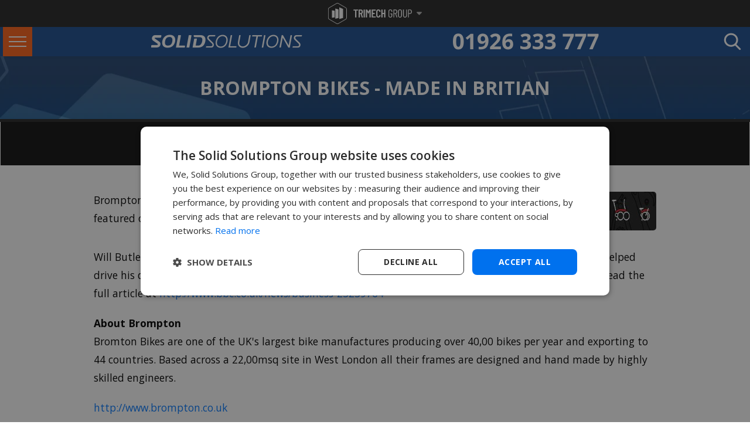

--- FILE ---
content_type: text/html; charset=utf-8
request_url: https://www.solidsolutions.co.uk/blog/2013/07/brompton-bikes-made-in-britian/
body_size: 30948
content:
<!DOCTYPE html> <html lang="en-gb"> <head> <link rel="alternate" hreflang="en-ie" href="https://www.solidsolutions.ie/blog/2013/07/brompton-bikes-made-in-britian/" /> <link rel="alternate" hreflang="en-gb" href="https://www.solidsolutions.co.uk/blog/2013/07/brompton-bikes-made-in-britian/" /> <link rel="alternate" hreflang="x-default" href="https://www.solidsolutions.co.uk/blog/2013/07/brompton-bikes-made-in-britian/" /> <link rel="preconnect" href="https://fonts.gstatic.com/" crossorigin /> <link rel="preconnect" href="https://stats.g.doubleclick.net" crossorigin /> <link rel="dns-prefetch" href="https://kit.fontawesome.com"/> <link rel="dns-prefetch" href="https://ww2.feefo.com"/> <link rel="dns-prefetch" href="https://fonts.gstatic.com/"/> <link rel="dns-prefetch" href="https://www.googletagmanager.com"/> <link rel="dns-prefetch" href="https://ajax.googleapis.com"/> <link rel="dns-prefetch" href="https://stats.g.doubleclick.net"/> <link rel="dns-prefetch" href="https://googleads.g.doubleclick.net"/> <link rel="dns-prefetch" href="https://www.googleadservices.com"/> <link rel="dns-prefetch" href="https://pagead2.googlesyndication.com"/> <link rel="dns-prefetch" href="https://www.facebook.com"/> <link rel="preload" as="style" href="https://fonts.googleapis.com/css2?family=Open+Sans+Condensed:ital,wght@0,300;0,700;1,300&family=Open+Sans:ital,wght@0,300;0,400;0,600;0,700;0,800;1,300&display=swap" /> <link rel="stylesheet" href="https://fonts.googleapis.com/css2?family=Open+Sans+Condensed:ital,wght@0,300;0,700;1,300&family=Open+Sans:ital,wght@0,300;0,400;0,600;0,700;0,800;1,300&display=swap" media="print" onload="this.media='all'" /> <title>Brompton Bikes - Made in Britian</title> <meta name="robots" content="All, NOODP" /> <meta name="description" content="SOLIDWORKS Reseller Solid Solutions provide SolidWorks 3D CAD Software, Support and Training to the UK and Ireland and have been ranked the top UK SolidWorks reseller since 2003." /> <meta name="author" content="Website designed and developed by Zarr - https://www.zarr.com" /> <meta name="google-site-verification" content="ps0K0D6-SdlOe9gRAmTpd8vDdJfsTa3kRWaw42kcbgA" /> <meta name="viewport" content="width=device-width,initial-scale=1.0,user-scalable=no" /> <meta name="twitter:card" content="summary_large_image" /> <meta name="twitter:site" content="@solidsolutions" /> <meta name="twitter:creator" content="@solidsolutions" /> <meta name="twitter:image" content="https://www.solidsolutions.co.uk/blog-images/Fullsize/.jpg"> <meta name="twitter:title" content="Brompton Bikes - Made in Britian"> <meta name="twitter:description" content="SOLIDWORKS Reseller Solid Solutions provide SolidWorks 3D CAD Software, Support and Training to the UK and Ireland and have been ranked the top UK SolidWorks reseller since 2003."> <meta property="og:title" content="Brompton Bikes - Made in Britian" /> <meta property='og:locale' content="en_GB"/> <meta property="og:type" content="website" /> <meta property="og:url" content="https://www.solidsolutions.co.uk/blog/2013/07/brompton-bikes-made-in-britian/" /> <meta property="og:image" content="https://www.solidsolutions.co.uk/blog-images/Fullsize/.jpg" /> <meta property='og:description' content="SOLIDWORKS Reseller Solid Solutions provide SolidWorks 3D CAD Software, Support and Training to the UK and Ireland and have been ranked the top UK SolidWorks reseller since 2003." /> <link rel="stylesheet" href="/Bundles/Responsive/StylesSuperFly?v=sK_iv0QIZA_pWrP8jObN7kU876yZ4hGif3rSN2Nxiz81" media="all" /> <link rel="stylesheet" href="/Bundles/Responsive/StylesDotCoDotUK?v=GxSEY-XIY8PHkklfXc-t7vq0N2eAAFrz8-9LZbdPK-s1" media="all" /> <link href="/uploaded/documents/devstylesheet.css?x=11877339-0482-4751-981e-9c4c916fd980" rel="stylesheet" media="print" onload="this.media='all'" /> <script defer data-search-pseudo-elements src="https://kit.fontawesome.com/3c46fa243b.js" crossorigin="anonymous"></script> <link rel="apple-touch-icon" sizes="180x180" href="/apple-touch-icon.png"> <link rel="icon" type="image/png" sizes="32x32" href="/favicon-32x32.png"> <link rel="icon" type="image/png" sizes="16x16" href="/favicon-16x16.png"> <link rel="manifest" href="/site-icons.json"> <link rel="mask-icon" href="/safari-pinned-tab.svg" color="#e2342b"> <meta name="msapplication-TileColor" content="#e2342b"> <meta name="theme-color" content="#ffffff"> <link rel="canonical" href="/blog/2013/07/brompton-bikes-made-in-britian/" /> <script defer src="https://cdn.jwplayer.com/libraries/FVvEOUYk.js"></script> <script type="text/javascript">(function () {var didInit = false;function initMunchkin() {if (didInit === false) {didInit = true;Munchkin.init('718-LDZ-910');}}var s = document.createElement('script');s.type = 'text/javascript';s.async = true;s.src = '//munchkin.marketo.net/munchkin.js';s.onreadystatechange = function () {if (this.readyState == 'complete' || this.readyState == 'loaded') {initMunchkin();}};s.onload = initMunchkin;document.getElementsByTagName('head')[0].appendChild(s);})();
</script> <!-- Marketo RTP tag --> <script type='text/javascript'>(function (c, h, a, f, i, e) {c[a] = c[a] || function () { (c[a].q = c[a].q || []).push(arguments) };c[a].a = i; c[a].e = e; var g = h.createElement("script"); g.async = true; g.type = "text/javascript";g.src = f + '?aid=' + i; var b = h.getElementsByTagName("script")[0]; b.parentNode.insertBefore(g, b);})(window, document, "rtp", "//lonrtp1-cdn.marketo.com/rtp-api/v1/rtp.js", "solidsolutions");rtp('send', 'view');rtp('get', 'campaign', true);
</script> <!-- End of Marketo RTP tag --> <!-- Google Tag Manager --> <script>(function (w, d, s, l, i) {w[l] = w[l] || []; w[l].push({'gtm.start':new Date().getTime(), event: 'gtm.js'}); var f = d.getElementsByTagName(s)[0],j = d.createElement(s), dl = l != 'dataLayer' ? '&l=' + l : ''; j.async = true; j.src ='https://www.googletagmanager.com/gtm.js?id=' + i + dl; f.parentNode.insertBefore(j, f);})(window, document, 'script', 'dataLayer', 'GTM-MFN3TLXP');</script> <!-- End Google Tag Manager --> </head> <body style="margin:  0; padding:  0; height:  100%;"> <form name="aspnetForm" method="post" action="/blog/2013/07/brompton-bikes-made-in-britian/default.aspx" id="aspnetForm"> <div> </div> <script type="text/javascript">
//<![CDATA[
var theForm = document.forms['aspnetForm'];
if (!theForm) {theForm = document.aspnetForm;
}
function __doPostBack(eventTarget, eventArgument) {if (!theForm.onsubmit || (theForm.onsubmit() != false)) {theForm.__EVENTTARGET.value = eventTarget;theForm.__EVENTARGUMENT.value = eventArgument;theForm.submit();}
}
//]]> </script> <script src="/WebResource.axd?d=pynGkmcFUV13He1Qd6_TZCDAw9hSygqNBQEJ3ia88L2-QOnkREpc_w-Pl99WYKWipolM5KjWQYwaQFjEl1LgEQ2&amp;t=638901807720898773" type="text/javascript"></script> <div id="trimech-group-overlay" onclick="toggleHeader()"></div> <header id="trimech-group-header" > <div class="trimech-group-logo" onclick="toggleHeader()"> <svg id="trimechgrouplogo" data-name="Layer 2" xmlns="http://www.w3.org/2000/svg" xmlns:xlink="http://www.w3.org/1999/xlink" viewBox="0 0 156.63 39.23"> <path d="M55.76,12.24c.05.05.07.11.07.18v1.62c0,.07-.03.13-.07.18-.05.05-.11.07-.18.07h-2.7c-.07,0-.11.04-.11.11v12.4c0,.07-.03.13-.07.18-.05.05-.11.08-.18.08h-1.96c-.07,0-.13-.03-.18-.08-.05-.05-.08-.11-.08-.18v-12.4c0-.07-.03-.11-.1-.11h-2.55c-.07,0-.13-.03-.18-.07-.05-.05-.08-.11-.08-.18v-1.62c0-.07.03-.13.08-.18s.11-.08.18-.08h7.93c.07,0,.13.03.18.08"></path> <path d="M62.64,26.84l-1.81-6.1c-.03-.06-.06-.08-.11-.08h-1.13c-.07,0-.11.03-.11.11v6.04c0,.07-.03.13-.08.18-.05.05-.11.07-.18.07h-1.96c-.07,0-.13-.02-.18-.07-.05-.05-.08-.11-.08-.18v-14.38c0-.07.03-.13.08-.18.05-.05.11-.08.18-.08h4c.75,0,1.41.18,1.99.54.57.36,1.02.87,1.34,1.53.32.66.48,1.41.48,2.26s-.17,1.64-.51,2.28c-.34.64-.82,1.12-1.43,1.45-.06.01-.08.06-.06.13l2.08,6.4s.02.06.02.11c0,.13-.08.19-.23.19h-2.04c-.14,0-.23-.07-.28-.21M59.49,14.4v4.23c0,.07.04.11.11.11h1.3c.51,0,.93-.2,1.25-.6.32-.4.48-.94.48-1.62s-.16-1.22-.48-1.63c-.32-.4-.73-.61-1.25-.61h-1.3c-.07,0-.11.04-.11.11"></path> <path d="M66.37,26.98c-.05-.05-.08-.11-.08-.18v-14.38c0-.07.03-.13.08-.18.05-.05.11-.08.18-.08h1.96c.07,0,.13.03.18.08.05.05.07.11.07.18v14.38c0,.07-.02.13-.07.18-.05.05-.11.08-.18.08h-1.96c-.07,0-.13-.03-.18-.08"></path> <path d="M77.52,12.17h1.96c.07,0,.13.03.18.08.05.05.07.11.07.18v14.38c0,.07-.03.13-.07.18-.05.05-.11.07-.18.07h-1.96c-.07,0-.13-.03-.18-.07-.05-.05-.08-.11-.08-.18v-10.04c0-.06-.01-.09-.04-.09s-.06.02-.08.06l-1.85,3.36c-.07.11-.13.17-.19.17s-.12-.06-.19-.17l-1.85-3.36s-.06-.06-.08-.06c-.03,0-.04.03-.04.09v10.04c0,.07-.02.13-.07.18-.05.05-.11.07-.18.07h-1.96c-.07,0-.13-.03-.18-.07-.05-.05-.08-.11-.08-.18v-14.38c0-.07.03-.13.08-.18.05-.05.11-.08.18-.08h1.96c.14,0,.25.06.32.17l2.06,3.64c.04.06.08.06.13,0l2.02-3.64c.07-.11.18-.17.32-.17"></path> <path d="M88.78,14.22c-.05.05-.11.08-.18.08h-4.59c-.07,0-.11.03-.11.1v4.02c0,.07.03.1.11.1h2.72c.07,0,.13.03.18.08.05.05.08.11.08.18v1.64c0,.07-.03.13-.08.18-.05.05-.11.08-.18.08h-2.72c-.07,0-.11.03-.11.11v4.04c0,.07.03.11.11.11h4.59c.07,0,.13.03.18.08.05.05.08.11.08.18v1.62c0,.07-.03.13-.08.18-.05.05-.11.08-.18.08h-6.91c-.07,0-.13-.03-.18-.08-.05-.05-.08-.11-.08-.18v-14.38c0-.07.03-.13.08-.18.05-.05.11-.07.18-.07h6.91c.07,0,.13.03.18.07.05.05.08.11.08.18v1.62c0,.07-.03.13-.08.18"></path> <path d="M90.99,26.13c-.73-.73-1.09-1.7-1.09-2.9v-7.25c0-1.22.36-2.19,1.09-2.9.73-.72,1.7-1.07,2.9-1.07s2.2.36,2.94,1.07c.74.72,1.11,1.68,1.11,2.9v.26c0,.07-.03.13-.07.19-.05.06-.11.08-.18.08l-1.98.09c-.17,0-.26-.09-.26-.26v-.53c0-.5-.14-.9-.42-1.21-.28-.31-.66-.47-1.13-.47s-.82.16-1.11.47c-.28.31-.42.72-.42,1.21v7.61c0,.5.14.9.42,1.21.28.31.65.47,1.11.47s.84-.16,1.13-.47c.28-.31.42-.72.42-1.21v-.53c0-.07.03-.13.08-.18.05-.05.11-.07.18-.07l1.98.08c.07,0,.13.03.18.07.05.05.07.11.07.18v.26c0,1.2-.37,2.17-1.11,2.9-.74.73-1.72,1.09-2.94,1.09s-2.17-.36-2.9-1.09"></path> <path d="M104.79,12.24c.05-.05.11-.08.18-.08h1.96c.07,0,.13.03.18.08.05.05.07.11.07.18v14.38c0,.07-.02.13-.07.18-.05.05-.11.08-.18.08h-1.96c-.07,0-.13-.03-.18-.08-.05-.05-.08-.11-.08-.18v-6.02c0-.07-.03-.11-.11-.11h-2.7c-.07,0-.11.04-.11.11v6.02c0,.07-.03.13-.07.18-.05.05-.11.08-.18.08h-1.96c-.07,0-.13-.03-.18-.08-.05-.05-.08-.11-.08-.18v-14.38c0-.07.03-.13.08-.18.05-.05.11-.08.18-.08h1.96c.07,0,.13.03.18.08.05.05.07.11.07.18v6c0,.07.04.11.11.11h2.7c.07,0,.11-.03.11-.11v-6c0-.07.03-.13.08-.18"></path> <path d="M113.69,26.26c-.65-.65-.98-1.51-.98-2.58v-8.12c0-1.08.33-1.94.98-2.58.65-.65,1.52-.97,2.62-.97s1.97.33,2.63.98c.66.65.99,1.52.99,2.59v.91c0,.14-.07.21-.21.21h-1.08c-.14,0-.21-.07-.21-.21v-.96c0-.67-.19-1.2-.57-1.61-.38-.4-.89-.61-1.53-.61s-1.13.21-1.52.62c-.39.41-.58.94-.58,1.59v8.17c0,.65.19,1.18.58,1.59.39.41.9.62,1.52.62s1.15-.2,1.53-.61c.38-.4.57-.94.57-1.61v-2.72c0-.06-.03-.08-.08-.08h-1.83c-.14,0-.21-.07-.21-.21v-.89c0-.14.07-.21.21-.21h3.21c.14,0,.21.07.21.21v3.89c0,1.08-.33,1.94-.99,2.58-.66.65-1.53.97-2.63.97s-1.96-.32-2.62-.97"></path> <path d="M127.81,26.89l-2.17-6.57s-.04-.06-.08-.06h-1.85c-.06,0-.08.03-.08.09v6.51c0,.14-.07.21-.21.21h-1.08c-.14,0-.21-.07-.21-.21v-14.46c0-.14.07-.21.21-.21h3.51c1.04,0,1.87.38,2.51,1.14.64.76.96,1.75.96,2.97,0,.92-.2,1.72-.6,2.38-.4.67-.94,1.13-1.62,1.4-.06.01-.08.05-.06.11l2.32,6.66.02.08c0,.1-.06.15-.19.15h-1.11c-.13,0-.21-.06-.26-.17M123.62,13.57v5.38c0,.06.03.08.08.08h1.91c.65,0,1.18-.25,1.57-.75.4-.5.6-1.17.6-2.01s-.2-1.51-.6-2.02c-.4-.51-.92-.76-1.57-.76h-1.91c-.06,0-.08.03-.08.08"></path> <path d="M131.65,26.2c-.67-.68-1.01-1.58-1.01-2.7v-7.78c0-1.12.34-2.02,1.01-2.7.67-.68,1.56-1.02,2.65-1.02s2,.34,2.68,1.02c.68.68,1.02,1.58,1.02,2.7v7.78c0,1.11-.34,2-1.02,2.69-.68.69-1.57,1.03-2.68,1.03s-1.97-.34-2.65-1.02M135.88,25.26c.4-.43.61-.99.61-1.67v-7.93c0-.7-.2-1.26-.61-1.69-.4-.43-.93-.65-1.59-.65s-1.15.22-1.55.65c-.4.43-.6,1-.6,1.69v7.93c0,.68.2,1.24.6,1.67.4.43.91.65,1.55.65s1.18-.22,1.59-.65"></path> <path d="M141.04,26.1c-.67-.75-1-1.74-1-2.98v-10.74c0-.14.07-.21.21-.21h1.08c.14,0,.21.07.21.21v10.91c0,.78.19,1.41.58,1.89.39.48.9.72,1.54.72s1.18-.24,1.57-.72c.4-.48.6-1.11.6-1.89v-10.91c0-.14.07-.21.21-.21h1.09c.14,0,.21.07.21.21v10.74c0,1.23-.34,2.23-1.01,2.98-.67.75-1.56,1.13-2.67,1.13s-1.97-.38-2.64-1.13"></path> <path d="M155.67,13.29c.64.76.96,1.76.96,2.99s-.31,2.2-.94,2.95c-.62.74-1.45,1.12-2.47,1.12h-2.19c-.06,0-.08.03-.08.09v6.42c0,.14-.07.21-.21.21h-1.08c-.14,0-.21-.07-.21-.21v-14.48c0-.14.07-.21.21-.21h3.51c1.04,0,1.87.38,2.51,1.14M154.52,18.34c.4-.51.6-1.19.6-2.04s-.2-1.53-.6-2.05c-.4-.52-.91-.78-1.55-.78h-1.94c-.06,0-.08.03-.08.08v5.47c0,.06.03.08.08.08h1.94c.64,0,1.15-.26,1.55-.77"></path> <path d="M17.47,39.23c-.62,0-1.24-.16-1.8-.48L1.8,30.74C.69,30.1,0,28.9,0,27.62V11.6C0,10.32.69,9.13,1.8,8.49L15.67.48c1.11-.64,2.49-.64,3.6,0l13.87,8.01c1.11.64,1.8,1.83,1.8,3.12v16.02c0,1.28-.69,2.47-1.8,3.12l-13.87,8.01c-.56.32-1.18.48-1.8.48M17.47.91c-.47,0-.93.12-1.34.36L2.26,9.28c-.83.48-1.34,1.37-1.34,2.33v16.02c0,.96.52,1.85,1.34,2.33l13.87,8.01c.83.48,1.86.48,2.69,0l13.87-8.01c.83-.48,1.34-1.37,1.34-2.33V11.6c0-.96-.52-1.85-1.34-2.33L18.81,1.27c-.42-.24-.88-.36-1.34-.36"></path> <path d="M7.11,27.58l5.15-.73v-12.34l-5.15-.85v13.92ZM13.29,29.36l6.26-1.26V12.08l-6.26-1.79v19.06ZM20.74,8.07v21.87l7.08-1.94V11.07l-7.08-3Z"></path> </svg> <div class="logo-down-caret"> <svg xmlns="http://www.w3.org/2000/svg" viewBox="0 0 320 512"> <path d="M137.4 374.6c12.5 12.5 32.8 12.5 45.3 0l128-128c9.2-9.2 11.9-22.9 6.9-34.9s-16.6-19.8-29.6-19.8L32 192c-12.9 0-24.6 7.8-29.6 19.8s-2.2 25.7 6.9 34.9l128 128z"/> </svg> </div> </div> <div class="trimech-group-sites"> <a href="https://trimechgroup.com/" rel="nofollow" class="trimech-site trimech-group" target="_blank" onmouseenter="setText('textTrimechGroup')"> <img src="https://static.solidsolutions.co.uk/images/nav/Trimech-Group-Site-Group-Navigation-Tall.webp" class="trimech-group-desktop" loading="lazy" alt="Trimech-Main-Site-Group-Navigation"> <img src="https://static.solidsolutions.co.uk/images/nav/Trimech-Group-Site-Group-Navigation.webp" class="trimech-group-mobile" loading="lazy" alt="Trimech-Main-Site-Group-Navigation"> </a> <a href="https://trimech.com" rel="nofollow" class="trimech-site" target="_blank" onmouseenter="setText('textTrimech')"> <img src="https://static.solidsolutions.co.uk/images/nav/Trimech-Main-Site-Group-Navigation.webp" loading="lazy" alt="Trimech-Main-Site-Group-Navigation"> </a> <a href="https://www.solidsolutions.co.uk" rel="nofollow" class="trimech-site" target="_blank" onmouseenter="setText('textSolidSolutions')"> <img src="https://static.solidsolutions.co.uk/images/nav/Solid-Solutions-Group-Navigation.webp" loading="lazy" alt="Solid-Solutions-Group-Navigation"> </a> <a href="https://www.javelin-tech.com" rel="nofollow" class="trimech-site" target="_blank" onmouseenter="setText('textJavelin')"> <img src="https://static.solidsolutions.co.uk/images/nav/Javelin-Group-Navigation.webp" loading="lazy" alt="Javelin-Group-Navigation" > </a> <a href="https://www.solidprint3d.co.uk"  rel="nofollow" class="trimech-site" target="_blank" onmouseenter="setText('textSolidPrint')"> <img src="https://static.solidsolutions.co.uk/images/nav/Solid-Print-Group-Navigation_update.webp" loading="lazy" alt="Solid-Print-Group-Navigation"> </a> <a href="https://www.3dprint-uk.co.uk" rel="nofollow" class="trimech-site" target="_blank" onmouseenter="setText('textPrintUK')"> <img src="https://static.solidsolutions.co.uk/images/nav/3DPRINTUK-Group-Navigation.webp" loading="lazy" alt="3DPRINTUK-Group-Navigation"> </a> <a href="https://enterprise.trimech.com" rel="nofollow" class="trimech-site" target="_blank" onmouseenter="setText('textEnterprise')"> <img src="https://static.solidsolutions.co.uk/images/nav/Trimech-Enterprise-Solutions-Group-Navigation.webp" loading="lazy" alt="Trimech-Enterprise-Solutions-Group-Navigation"> </a> <a href="https://trimechgroup.com/simulation-solutions/" rel="nofollow" class="trimech-site" target="_blank" onmouseenter="setText('textSimSolutions')"> <img src="https://static.solidsolutions.co.uk/images/nav/Trimech-Simulation-Solutions-Group-simulation.webp" loading="lazy" alt="Trimech-Enterprise-Solutions-Group-Navigation"> </a> <a href="https://mfg.trimech.com"  rel="nofollow" class="trimech-site" target="_blank" onmouseenter="setText('textManufacturing')"> <img src="https://static.solidsolutions.co.uk/images/nav/Trimech-Advanced-Manufacturing-Group-Navigation.webp" loading="lazy" alt="Trimech-Advanced-Manufacturing-Group-Navigation"> </a> <a href="https://staffing.trimech.com"  rel="nofollow" class="trimech-site" target="_blank" onmouseenter="setText('textStaffing')"> <img src="https://static.solidsolutions.co.uk/images/nav/Trimech-Staffing-Solutions-Group-Navigation.webp" loading="lazy" alt="Trimech-Staffing-Solutions-Group-Navigation"> </a> <div class="tm-border"></div> <div id="trimech-site-description">With over 35 years of experience, the TriMech Group offers a comprehensive range of design, engineering, staffing and manufacturing solutions backed by experience and expertise that is unrivalled in the industry. The TriMech Group's solutions are delivered by the divisions and brands shown here, use the links above to visit the group's websites and learn more.</div> <div class="tm-close-button" onclick="toggleHeader()">x</div> </div> </header> <div id="regTopBar" style="height:60px"> <div id="regHeader" class="mainSSM"> <section id="mainSSMHeader"> <div class="sfm-rollback sfm-color1 sfm-theme-none sfm-label-visible sfm-label-metro  " style=""> <div role="button" tabindex="0" aria-haspopup="true" class="sfm-navicon-button x sf_label_default"> <div class="sfm-navicon"></div> </div> </div> <div class="sfm-rollback sfm-color1 sfm-theme-none sfm-label-visible sfm-label-metro  " style=""> <div role="button" tabindex="0" aria-haspopup="true" class="sfm-navicon-button x sf_label_default sfm-open"> <div class="sfm-navicon"></div> </div> </div> <div id="sfm-sidebar" style="opacity: 1;" data-wp-menu-id="179"class="sfm-theme-none sfm-hl-solid sfm-indicators sfm-transitions-enabled sfm-compact sfm-compact-header sfm-compact-footer"> <div class="sfm-scroll-wrapper sfm-scroll-main"> <div class="sfm-scroll"> <div class="sfm-sidebar-close"></div> <div class="sfm-logo sfm-no-image"> <div class="sfm-title"></div> </div> <nav class="sfm-nav"> <div class="sfm-va-middle"> <ul class="sfm-menu-level-0 sfm-menu"> <li class="sfm-chapter"> <div>SOFTWARE</div> </li> <li class="sfm-menu-item-249915 sfm-has-child-menu" tabindex="-1" data-sfm-id="249915"><ahref="#"><span data-index="1">Design &amp; Engineering</span><insclass="sfm-sm-indicator"><i></i></ins></a> <ul class="sfm-child-menu sfm-menu-level-1"> <li class="sfm-chapter"> <div>3D CAD</div> </li> <li class="sfm-menu-item-249917 sfm-has-child-menu" tabindex="-1" data-sfm-id="249917"> <a href="/solidworks/3d-cad/packages/"><spandata-index="1">SOLIDWORKS</span><insclass="sfm-sm-indicator"><i></i></ins></a> <ul class="sfm-child-menu sfm-menu-level-2"> <li class="sfm-chapter"> <div>Desktop Packages</div> </li> <li class="sfm-menu-item-249920" tabindex="-1" data-sfm-id="249920"><ahref="/solidworks/3d-cad/packages/ultimate.aspx"><spandata-index="1">SOLIDWORKS Ultimate</span></a></li> <li class="sfm-menu-item-249918" tabindex="-1"><ahref="/solidworks/3d-cad/packages/premium.aspx"><spandata-index="2">SOLIDWORKS Premium</span></a></li> <li class="sfm-menu-item-249919" tabindex="-1"><ahref="/solidworks/3d-cad/packages/professional.aspx"><spandata-index="3">SOLIDWORKS Professional</span></a></li> <li class="sfm-menu-item-249920" tabindex="-1" data-sfm-id="249920"><ahref="/solidworks/3d-cad/packages/standard.aspx"><spandata-index="4">SOLIDWORKS Standard</span></a></li> <li class="sfm-menu-item-249943" tabindex="-1"><ahref="/solidworks/partner-products/"><spandata-index="4">Partner Products</span></a></li> <li class="sfm-chapter"> <div>Cloud Packages</div> </li> <li class="sfm-menu-item-249918" tabindex="-1"><ahref="/3dexperience-solidworks.aspx"><spandata-index="5">3DEXPERIENCE SOLIDWORKS</span></a></li> <li class="sfm-menu-item-249919" tabindex="-1"><ahref="/solidworks-cloud-services.aspx"><spandata-index="6">SOLIDWORKS Cloud Services</span></a></li> <li class="sfm-chapter"> <div>How to Buy</div> </li> <li class="sfm-menu-item-250121" tabindex="-1" data-sfm-id="250121"><ahref="/solidworks/get-a-price.aspx"><spandata-index="7">Pricing</span></a></li> <li class="sfm-menu-item-250122" tabindex="-1"><ahref="/lp/solidworks-rental-term-licencing.aspx"><spandata-index="8">Rent SOLIDWORKS</span></a></li> <li class="sfm-menu-item-250126" tabindex="-1"><ahref="/solidworks-industries/entrepreneurs-startups/cad-software.aspx"><spandata-index="8">Start Up Offer</span></a></li> <li class="sfm-chapter"> <div>Try SOLIDWORKS</div> </li> <li class="sfm-menu-item-250084" tabindex="-1" data-sfm-id="250084"><ahref="/solidworks/solidworks-trial.aspx"><span data-index="9">FreeTrial</span></a></li> <li class="sfm-menu-item-250123" tabindex="-1"><ahref="/LP/remote-demonstration.aspx"><span data-index="10">Book aDemonstration</span></a></li> <li class="sfm-chapter"> <div>Success Stories</div> </li> <li class="sfm-menu-item-250140" tabindex="-1" data-sfm-id="250140"><ahref="/solidworks-videos/everrati-electrifying-icons.aspx?sent=N&amp;playlistguid=2647EA82-1AEE-4346-94F9-D6EDAB30D8AD"><spandata-index="11">Watch Case Studies</span></a></li> <li class="sfm-menu-item-250073" tabindex="-1"><ahref="/solidworks/3D-CAD/Switching-CAD-Systems.aspx"><spandata-index="12">Switching to SOLIDWORKS</span></a></li> <li class="sfm-menu-item-250074" tabindex="-1"><ahref="/solidworks-industries/commercial/"><spandata-index="13">SOLIDWORKS in Industry</span></a></li> </ul> </li> <li class="sfm-menu-item-249922 sfm-has-child-menu" tabindex="-1"><ahref="/products-services/catia.aspx"><span data-index="2">CATIA</span><insclass="sfm-sm-indicator"><i></i></ins></a> <ul class="sfm-child-menu sfm-menu-level-2"> <li class="sfm-menu-item-249923" tabindex="-1"><ahref="/products-services/catia.aspx"><spandata-index="1">CATIA Full Portfolio</span></a></li> <li class="sfm-menu-item-249924" tabindex="-1"><ahref="/products-services/catia/icem-surf.aspx"><spandata-index="2">ICEM SURF</span></a></li> <li class="sfm-menu-item-249944" tabindex="-1"><ahref="/products-services/type3-caa.aspx"><spandata-index="3">TYPE3-CAA</span></a></li> <li class="sfm-menu-item-249945" tabindex="-1"><ahref="/Products-Services/cava.aspx"><span data-index="4">CAVA</span></a> </li> <li class="sfm-menu-item-249946" tabindex="-1"><ahref="/Products-Services/q-checker.aspx"><spandata-index="5">Q-CHECKER</span></a></li> </ul> </li> <li class="sfm-menu-item-249934 sfm-has-child-menu" tabindex="-1"><a href="#"><spandata-index="3">CAD VIEWERS</span><insclass="sfm-sm-indicator"><i></i></ins></a> <ul class="sfm-child-menu sfm-menu-level-2"> <li class="sfm-menu-item-249935" tabindex="-1"><ahref="/solidworks/free-tools/e-drawings.aspx"><spandata-index="1">eDrawings</span></a></li> <li class="sfm-menu-item-249936" tabindex="-1"><ahref="/Products-Services/3DViewStation.aspx"><span data-index="2">3DVIEWSTATION</span></a></li> </ul> </li> <li class="sfm-chapter"> <div>Marketing &amp; Comms</div> </li> <li class="sfm-menu-item-249930 sfm-has-child-menu" tabindex="-1" data-sfm-id="249930"> <a href="#"><span data-index="4">VISUALISATION</span><insclass="sfm-sm-indicator"><i></i></ins></a> <ul class="sfm-child-menu sfm-menu-level-2"> <li class="sfm-menu-item-249931" tabindex="-1"><ahref="/solidworks/visualize/packages/"><spandata-index="1">SOLIDWORKS VISUALIZE</span></a></li> <li class="sfm-menu-item-249933" tabindex="-1"><ahref="/Products-Services/3DEXCITE.aspx"><spandata-index="2">3DEXCITE</span></a></li> </ul> </li> <li class="sfm-menu-item-249932" tabindex="-1"><ahref="/solidworks/technical-communication/packages/"><spandata-index="5">TECHNICAL COMMUNICATIONS</span></a></li> <li class="sfm-chapter"> <div>More Solutions</div> </li> <li class="sfm-menu-item-249928" tabindex="-1" data-sfm-id="249928"><ahref="/3dexperience-platform.aspx"><spandata-index="6">3DEXPERIENCE Platform</span></a></li> <li class="sfm-menu-item-249928" tabindex="-1" data-sfm-id="249928"><ahref="/solidworks/2d-cad/draftsight.aspx"><spandata-index="6">DRAFTSIGHT 2D CAD</span></a></li> <li class="sfm-menu-item-249930" tabindex="-1"><ahref="/solidworks/electrical/packages/"><spandata-index="7">ELECTRICAL 2D &amp; 3D</span></a></li> <li class="sfm-menu-item-250134" tabindex="-1"><ahref="/solidworks/Simulation/Packages/default.aspx"><span data-index="8">VIRTUALTESTING</span></a></li> <li class="sfm-menu-item-249937" tabindex="-1"><ahref="/solidworks/design-automation/packages/"><span data-index="9">DESIGNAUTOMATION</span></a></li> <li class="sfm-menu-item-249929" tabindex="-1" data-sfm-id="249928"><ahref="/3dexperience/3d-sculptor.aspx"><spandata-index="6">3D Sculptor</span></a></li> <li class="sfm-chapter"> <div>Solutions For</div> </li> <li class="sfm-menu-item-249938" tabindex="-1" data-sfm-id="249938"><ahref="/solidworks-Industries/Education/default.aspx"><spandata-index="10">EDUCATIONAL &amp; RESEARCH</span></a></li> <li class="sfm-menu-item-249939 sfm-has-child-menu" tabindex="-1"><a href="#"><spandata-index="11">START UPS &amp; SCALE UPS</span><insclass="sfm-sm-indicator"><i></i></ins></a> <ul class="sfm-child-menu sfm-menu-level-2"> <li class="sfm-menu-item-249940" tabindex="-1"><ahref="/solidworks-industries/entrepreneurs-startups/cad-software.aspx"><spandata-index="1">SOLIDWORKS START UP</span></a></li> <li class="sfm-menu-item-249941" tabindex="-1"><ahref="/Products-Services/3dexperience/start-up-offer.aspx"><spandata-index="2">3DEXPERIENCE START UP</span></a></li> </ul> </li> </ul> </li> <li class="sfm-menu-item-249947 sfm-has-child-menu" tabindex="-1"><a href="#"><spandata-index="2">Simulation</span><ins class="sfm-sm-indicator"><i></i></ins></a> <ul class="sfm-child-menu sfm-menu-level-1"> <li class="sfm-menu-item-249955" tabindex="-1"><a href="/simulation/default.aspx"><span data-index="2">Overview
<br> <i class="sfm-sl">Software, Services &amp; Meet the team</i> </span></a></li> <li class="sfm-menu-item-249948 sfm-has-child-menu" tabindex="-1"><a href="#"><spandata-index="1">SOLIDWORKS Simulation</span><insclass="sfm-sm-indicator"><i></i></ins></a> <ul class="sfm-child-menu sfm-menu-level-2"> <li class="sfm-menu-item-249949" tabindex="-1"><ahref="/solidworks/simulation/packages/premium.aspx"><spandata-index="1">Simulation Premium</span></a></li> <li class="sfm-menu-item-249950" tabindex="-1"><ahref="/solidworks/simulation/packages/professional.aspx"><spandata-index="2">Simulation Professional</span></a></li> <li class="sfm-menu-item-249951" tabindex="-1"><ahref="/solidworks/simulation/packages/standard.aspx"><spandata-index="3">Simulation Standard</span></a></li> <li class="sfm-menu-item-249952" tabindex="-1"><ahref="/solidworks/3d-cad/packages/premium.aspx"><spandata-index="4">SOLIDWORKS Premium</span></a></li> <li class="sfm-menu-item-249953" tabindex="-1"><ahref="/solidworks/Simulation/Packages/Plastics.aspx"><spandata-index="5">SOLIDWORKS Plastics</span></a></li> <li class="sfm-menu-item-249954" tabindex="-1"><ahref="/solidworks/Simulation/Packages/Flow-CFD.aspx"><spandata-index="6">SOLIDWORKS Flow</span></a></li> <li class="sfm-menu-item-249954" tabindex="-1"><ahref="/solidworks/Partner-Products/TruForm-SW.aspx"><spandata-index="6">TruForm for SOLIDWORKS</span></a></li> </ul> </li> <li class="sfm-menu-item-249955" tabindex="-1"><ahref="/simulation/simulia.aspx"><spandata-index="2">SIMULIA</span></a></li> <li class="sfm-menu-item-249956 sfm-has-child-menu" tabindex="-1"><ahref="/simulation/msc-software-solutions.aspx"><spandata-index="3">MSC Software Solutions</span><insclass="sfm-sm-indicator"><i></i></ins></a> <ul class="sfm-child-menu sfm-menu-level-2"> <li class="sfm-menu-item-249957" tabindex="-1" data-sfm-id="249957"><ahref="/simulation/msc-one.aspx"><spandata-index="1">MSC One<br><i class="sfm-sl">MSC Token BasedLicensing</i></span></a></li> <li class="sfm-menu-item-249958" tabindex="-1" data-sfm-id="249958"><ahref="/simulation/msc-nastran.aspx"><spandata-index="2">MSC Nastran<br><i class="sfm-sl">FEA - Finite ElementAnalysis Solver</i></span></a></li> <li class="sfm-menu-item-250130" tabindex="-1" data-sfm-id="250130"><ahref="/Simulation/MSC-Adams.aspx"><span data-index="3">MSC Adams<br><iclass="sfm-sl">Multibody Dynamics &amp; MotionAnalysis</i></span></a></li> <li class="sfm-menu-item-250131" tabindex="-1" data-sfm-id="250131"><ahref="/Simulation/msc-apex.aspx"><span data-index="4">MSC Apex<br><iclass="sfm-sl">Speed up Model Preparation Time</i></span></a> </li> <li class="sfm-menu-item-249959" tabindex="-1" data-sfm-id="249959"><ahref="/simulation/msc-patran.aspx"><spandata-index="5">MSC Patran<br><i class="sfm-sl">Pre andPost-processing for FEA</i></span></a></li> <li class="sfm-menu-item-249961" tabindex="-1" data-sfm-id="249961"><ahref="/simulation/msc-scflow.aspx"><spandata-index="7">MSC scFLOW<br><i class="sfm-sl">CFD Software withMultiphysics Capabilities</i></span></a></li> <li class="sfm-menu-item-249962" tabindex="-1" data-sfm-id="249962"><ahref="/simulation/msc-scstream.aspx"><spandata-index="8">MSC scSTREAM<br><i class="sfm-sl">General PurposeCFD</i></span></a></li> </ul> </li> <li class="sfm-menu-item-249963" tabindex="-1"><ahref="/Simulation/OptiAssist.aspx"><spandata-index="4">OptiAssist</span></a></li> <li class="sfm-menu-item-249963" tabindex="-1"><ahref="/products-services/ramsis.aspx"><spandata-index="4">RAMSIS</span></a></li> </ul> </li> <li class="sfm-menu-item-249964 sfm-has-child-menu" tabindex="-1"><a href="#"><spandata-index="3">DATA MANAGEMENT</span><ins class="sfm-sm-indicator"><i></i></ins></a> <ul class="sfm-child-menu sfm-menu-level-1"> <li class="sfm-menu-item-249968" tabindex="-1"><ahref="/solidworks-cloud-services.aspx"><spandata-index="2">SOLIDWORKS Cloud Services</span></a></li> <li class="sfm-menu-item-249965 sfm-has-child-menu" tabindex="-1"><ahref="/solidworks/data-management/packages/"><spandata-index="1">SOLIDWORKS PDM</span><insclass="sfm-sm-indicator"><i></i></ins></a> <ul class="sfm-child-menu sfm-menu-level-2"> <li class="sfm-chapter"> <div>Packages</div> </li> <li class="sfm-menu-item-249966" tabindex="-1" data-sfm-id="249966"><ahref="/solidworks/Data-Management/Packages/PDM-Standard.aspx"><spandata-index="1">PDM STANDARD</span></a></li> <li class="sfm-menu-item-249967" tabindex="-1"><ahref="/solidworks/Data-Management/Packages/PDM-Professional.aspx"><spandata-index="2">PDM PROFESSIONAL</span></a></li> <li class="sfm-menu-item-249969" tabindex="-1"><ahref="/solidworks/Data-Management/cloud-hosted/solidworks-PDM-Virtual-Servers.aspx"><spandata-index="3">CLOUD HOSTED PDM</span></a></li> <li class="sfm-menu-item-249969" tabindex="-1"><ahref="/solidworks/Data-Management/Packages/solidworks-PDM-Integrations.aspx"><spandata-index="4">PDM Integrations</span></a></li> <li class="sfm-chapter"> <div>Services</div> </li> <li class="sfm-menu-item-249970" tabindex="-1" data-sfm-id="249970"><ahref="/solidworks/data-management/implementation/default.aspx"><spandata-index="4">PDM Implementation</span></a></li> <li class="sfm-menu-item-249989" tabindex="-1"><ahref="/solidworks/Data-Management/Customisation/default.aspx"><spandata-index="5">PDM Customisation</span></a></li> <li class="sfm-menu-item-249989" tabindex="-1"><ahref="/solidworks/Data-Management/Data-Migration-Services.aspx"><spandata-index="6">Data Migration</span></a></li> </ul> </li> <li class="sfm-menu-item-249968" tabindex="-1"><ahref="/solidworks/Data-Management/Packages/solidworks-Manage.aspx"><spandata-index="2">SOLIDWORKS MANAGE</span></a></li> <li class="sfm-menu-item-249971" tabindex="-1"><ahref="/products-services/enovia.aspx"><span data-index="3">ENOVIA</span></a> </li> </ul> </li> <li class="sfm-chapter"> <div>Manufacturing</div> </li> <li class="sfm-menu-item-250038 sfm-has-child-menu" tabindex="-1" data-sfm-id="250038"><ahref="#"><span data-index="4">CADCAM, 3D PRINT &amp; SCAN</span><insclass="sfm-sm-indicator"><i></i></ins></a> <ul class="sfm-child-menu sfm-menu-level-1"> <li class="sfm-menu-item-250039" tabindex="-1"><a href="/manufacturing.aspx"><spandata-index="1">Manufacturing Home<br><i class="sfm-sl">Software, Services &amp; Meet the team</i></span></a></li> <li class="sfm-chapter"> <div>Manufacturing Software</div> </li> <li class="sfm-menu-item-250040" tabindex="-1" data-sfm-id="250040"><ahref="/Manufacturing/SolidCAM.aspx"><span data-index="2">SolidCAM</span></a></li> <li class="sfm-menu-item-250042" tabindex="-1"><ahref="/Manufacturing/solidworks-CAM.aspx"><span data-index="4">SOLIDWORKS CAM</span></a></li> <li class="sfm-menu-item-250041" tabindex="-1"><a href="/manufacturing/wood.aspx"><spandata-index="3">SWOOD</span></a></li> <li class="sfm-menu-item-250043" tabindex="-1"><ahref="/manufacturing/sheet-metal.aspx"><span data-index="5">SigmaNest</span></a></li> <li class="sfm-menu-item-249922 sfm-has-child-menu" tabindex="-1"> <a href="/manufacturing/delmia.aspx"><span data-index="2">DELMIA</span><ins class="sfm-sm-indicator"><i></i></ins></a> <ul class="sfm-child-menu sfm-menu-level-2"> <li class="sfm-menu-item-249923" tabindex="-1"> <a href="/manufacturing/delmia.aspx"><span data-index="1">DELMIA Overview</span></a> </li> <li class="sfm-menu-item-249924" tabindex="-1"> <a href="/Manufacturing/DELMIA/Robot-Programmer.aspx"><span data-index="2">Robotics</span></a> </li> <li class="sfm-menu-item-249944" tabindex="-1"> <a href="/Manufacturing/DELMIA/Factory-Simulation-Engineer.aspx"><span data-index="3">Factory Automation</span></a> </li> <li class="sfm-menu-item-249944" tabindex="-1"> <a href="/Manufacturing/DELMIA/Fabrication-and-Machining.aspx"><span data-index="3">CNC Machining</span></a> </li> </ul> </li> <li class="sfm-chapter"> <div>CNC Integrations</div> </li> <li class="sfm-menu-item-250045" tabindex="-1" data-sfm-id="250045"><ahref="/manufacturing/post-processors.aspx"><spandata-index="10">Post Processors</span></a></li> <li class="sfm-chapter"> <div>Solid Print3D Offerings</div> </li> <li class="sfm-menu-item-250046" tabindex="-1" data-sfm-id="250046"><ahref="https://www.solidprint3d.co.uk/choosing-a-3d-printer"><spandata-index="11">3D Printers</span></a></li> <li class="sfm-menu-item-250115" tabindex="-1"><ahref="https://www.solidprint3d.co.uk/3d-scanning"><span data-index="12">3DScanners</span></a></li> <li class="sfm-menu-item-250116" tabindex="-1"><ahref="https://www.solidprint3d.co.uk/items/cnc-consumables,cnc-machines,laser-cutter,laser-cutter-add-ons,waterjet-cutter-consumables,tooling,waterjet-cutters"><spandata-index="13">Desktop Manufacturing</span></a></li> <li class="sfm-menu-item-250117" tabindex="-1"><ahref="https://www.solidprint3d.co.uk/items/post-processing"><spandata-index="14">Post Processing</span></a></li> </ul> </li> <li class="sfm-chapter"> <div>Enterprise Solutions</div> </li> <li class="sfm-menu-item-249972 sfm-has-child-menu" tabindex="-1" data-sfm-id="249972"> <a href="#"> <span data-index="5">3DEXPERIENCE, PLM &amp; Beyond</span> <ins class="sfm-sm-indicator"><i></i></ins> </a> <ul class="sfm-child-menu sfm-menu-level-1" style="display: none;"> <li class="sfm-chapter"> <div>Full Portfolio</div> </li> <li class="sfm-menu-item-249973 sfm-has-child-menu" tabindex="-1" data-sfm-id="249973"> <a href="https:\\enterprise.trimech.com"> <span data-index="1">Enterprise Solutions Site</span> <ins class="sfm-sm-indicator"><i></i></ins> </a> </li> <li class="sfm-chapter"> <div>Core Products</div> </li> <li class="sfm-menu-item-249971" tabindex="-1"> <a href="/3dexperience-platform.aspx"> <span data-index="3">3DEXPERIENCE Platform										<br> <i class="sfm-sl">Align Software, Communication, Data Management & More</i> </span> </a> </li> <li class="sfm-menu-item-249974" tabindex="-1"> <a href="/products-services/catia.aspx"> <span data-index="3">CATIA										<br> <i class="sfm-sl">World Leading CAD, CAM, CAE Software</i> </span> </a> </li> <li class="sfm-menu-item-249975" tabindex="-1"> <a href="/simulation/simulia.aspx"> <span data-index="3">SIMULIA
<br> <i class="sfm-sl">Powerful and Scalable Virtual Testing</i></span> </a> </li> <li class="sfm-menu-item-249976" tabindex="-1"> <a href="/products-services/enovia.aspx"> <span data-index="3">ENOVIA										<br> <i class="sfm-sl">PLM Collaborative Applications</i> </span> </a> </li> <li class="sfm-menu-item-249972" tabindex="-1"> <a href="/products-services/delmia.aspx"> <span data-index="3">DELMIA							
<br> <i class="sfm-sl">Digitize your Manufacturing Processes</i> </span> </a> </li> <li class="sfm-chapter"> <div>For Suppliers</div> </li> <li class="sfm-menu-item-249978 sfm-has-child-menu" tabindex="-1"> <a href="#"> <span data-index="4">Supply Chain Management</span> <ins class="sfm-sm-indicator"><i></i></ins> </a> <ul class="sfm-child-menu sfm-menu-level-2" style="display: block;"> <li class="sfm-menu-item-249979" tabindex="-1" data-sfm-id="249979"> <a href="/Products-Services/Supplier-Readiness-Assessment.aspx"> <span data-index="1">Supplier Readiness</span> </a> </li> <li class="sfm-menu-item-249980" tabindex="-1"> <a href="/Products-Services/Airbus-3DEXPERIENCE-Packages.aspx"> <span data-index="2">Working with Airbus</span> </a> </li> <li class="sfm-menu-item-249983" tabindex="-1"> <a href="/Products-Services/jaguar-land-rover-3dexperience-packages.aspx"> <span data-index="4">WORKING WITH JLR</span> </a> </li> </ul> </li> </ul> </li> <li class="sfm-chapter"> <div>Professional Services</div> </li> <li class="sfm-menu-item-249985 sfm-has-child-menu" tabindex="-1" data-sfm-id="249985"><ahref="#"><span data-index="6">Design Services</span><insclass="sfm-sm-indicator"><i></i></ins></a> <ul class="sfm-child-menu sfm-menu-level-1"> <li class="sfm-chapter"> <div>Solid Solutions</div> </li> <li class="sfm-menu-item-250113" tabindex="-1" data-sfm-id="250113"><ahref="/professional-Services/product-design-services.aspx"><spandata-index="1">Product Design Services</span></a></li> <li class="sfm-menu-item-249991" tabindex="-1"><ahref="/professional-services/rendering-and-animation.aspx"><spandata-index="2">Rendering and Animation</span></a></li> <li class="sfm-menu-item-249990" tabindex="-1"><ahref="/simulation/default.aspx"><spandata-index="3">Simulation (FEA &amp; CFD)</span></a></li> <li class="sfm-chapter"> <div>External</div> </li> <li class="sfm-menu-item-250145" tabindex="-1"><a href="/solidworks-services/consultants-and-contractors/"><spandata-index="4">Solidworks Consultants &amp; Contractors</span></a></li> </ul> </li> <li class="sfm-menu-item-250114 sfm-has-child-menu" tabindex="-1"><a href="#"><spandata-index="7">Software &amp; Staff Services</span><insclass="sfm-sm-indicator"><i></i></ins></a> <ul class="sfm-child-menu sfm-menu-level-1"> <li class="sfm-menu-item-249992" tabindex="-1" data-sfm-id="249992"><ahref="/success-packages.aspx"><spandata-index="1">Success Packages</span><span style="font-weight:600;color: #ff6319;text-align: right;padding-left: 12px;font-size: small;">NEW!</span></a></li> <li class="sfm-chapter"> <div>CAD Management</div> </li> <li class="sfm-menu-item-249992" tabindex="-1" data-sfm-id="249992"><ahref="/professional-services/cad-management/"><spandata-index="1">Overview</span></a></li> <li class="sfm-menu-item-250126" tabindex="-1"><ahref="/Professional-Services/CAD-Management/Quick-Starts.aspx"><spandata-index="2">Quick Start</span></a></li> <li class="sfm-menu-item-250127" tabindex="-1"><ahref="/Professional-Services/CAD-Management/Team-Development.aspx"><spandata-index="3">Team Development</span></a></li> <li class="sfm-menu-item-250128" tabindex="-1"><ahref="/Professional-Services/CAD-Management/Business-Development-Review.aspx"><spandata-index="4">Business Development</span></a></li> <li class="sfm-menu-item-250129" tabindex="-1"><ahref="/Professional-Services/CAD-Management/Maintenance-Services.aspx"><spandata-index="5">Maintenance</span></a></li> <li class="sfm-chapter"> <div>Staffing Services</div> </li> <li class="sfm-menu-item-249995" tabindex="-1" data-sfm-id="249995"> <a href="https://recruitment.solidsolutions.co.uk/engineering-recruitment-services"> <span data-index="6">Recruitment <ins class="fa-regular fa-arrow-up-right-from-square"><i></i></ins></span></a></li> <li class="sfm-menu-item-250146" tabindex="-1"><ahref="https://recruitment.solidsolutions.co.uk/job/" target="_blank"> <span data-index="7">Find SOLIDWORKS Jobs</span> <ins class="fa-regular fa-arrow-up-right-from-square"><i></i></ins></a></li> <li class="sfm-menu-item-250147" tabindex="-1"><ahref="/solidworks-Services/Consultants-and-Contractors/default.aspx" target="_blank"><span data-index="8">Find a Consultant</span> </a></li> <li class="sfm-menu-item-249993 sfm-has-child-menu" tabindex="-1" data-sfm-id="249993"> <a href="https://recruitment.solidsolutions.co.uk"><span data-index="6">More Staffing Services</span><ins class="sfm-sm-indicator"><i></i></ins></a></li> <li class="sfm-chapter"> <div>Other Services</div> </li> <li class="sfm-menu-item-249987" tabindex="-1" data-sfm-id="249987"><ahref="/professional-services/customisation-and-programming.aspx"><spandata-index="9">Customisation and Programming</span></a></li> <li class="sfm-menu-item-249986" tabindex="-1"><ahref="/Professional-Services/design-automation.aspx"><spandata-index="10">Design Automation</span></a></li> </ul> </li> <li class="sfm-menu-item-249994 sfm-has-child-menu" tabindex="-1"><a href="#"><spandata-index="8">Training</span><ins class="sfm-sm-indicator"><i></i></ins></a> <ul class="sfm-child-menu sfm-menu-level-1"> <li class="sfm-chapter"> <div>Training Offerings</div> </li> <li class="sfm-menu-item-249995 sfm-has-child-menu" tabindex="-1" data-sfm-id="249995"> <a href="#"><span data-index="1">SOLIDWORKS</span><insclass="sfm-sm-indicator"><i></i></ins></a> <ul class="sfm-child-menu sfm-menu-level-2"> <li class="sfm-chapter"> <div>About Training</div> </li> <li class="sfm-menu-item-249996" tabindex="-1" data-sfm-id="249996"><ahref="/solidworks-training/"><spandata-index="1">Training Overview</span></a></li> <li class="sfm-menu-item-249998" tabindex="-1"><ahref="/solidworks-Training/Courses/default.aspx"><spandata-index="2">Our Training Courses</span></a></li> <li class="sfm-chapter"> <div>Book Training</div> </li> <li class="sfm-menu-item-249997" tabindex="-1" data-sfm-id="249997"><ahref="/solidworks-training/book-a-course/"><spandata-index="3">Book a Course</span></a></li> <li class="sfm-menu-item-249999" tabindex="-1"><ahref="/solidworks-Training/Book-a-Course/Schedule.aspx"><spandata-index="4">View Schedule</span></a></li> <li class="sfm-menu-item-250001" tabindex="-1"><ahref="/solidworks-training/passport/"><spandata-index="5">Training Passport</span></a></li> <li class="sfm-menu-item-250002" tabindex="-1"><ahref="/solidworks-training/self-paced-training.aspx"><spandata-index="5">Self-Paced Courses</span><span style="font-weight:600;color: #ff6319;text-align: right;padding-left: 12px;font-size: small;">NEW!</span></a></li> <li class="sfm-chapter"> <div>Resources</div> </li> <li class="sfm-menu-item-250003" tabindex="-1" data-sfm-id="250003"><ahref="/solidworks-training/resources/"><spandata-index="6">Training Resources</span></a></li> <li class="sfm-menu-item-250002" tabindex="-1" data-sfm-id="250002"><ahref="/solidworks-training/certification/"><spandata-index="7">Certification Resources</span></a></li> <li class="sfm-menu-item-250002" tabindex="-1" data-sfm-id="250003"><ahref="/solidworks-skills-assessment.aspx"><spandata-index="7">SOLIDWORKS Skills Assessment</span></a></li> </ul> </li> <li class="sfm-menu-item-250004 sfm-has-child-menu" tabindex="-1"><a href="#"><spandata-index="2">CATIA</span><ins class="sfm-sm-indicator"><i></i></ins></a> <ul class="sfm-child-menu sfm-menu-level-2"> <li class="sfm-menu-item-250005" tabindex="-1"><ahref="/training/catia-3dexperience-courses.aspx"><span data-index="1">COURSESOVERVIEW</span></a></li> <li class="sfm-menu-item-250006" tabindex="-1"><ahref="/solidworks-Training/Book-a-Course/CATIA/all/Schedule.aspx"><span data-index="2">COURSESCHEDULE</span></a></li> </ul> </li> <li class="sfm-menu-item-250015 sfm-has-child-menu" tabindex="-1"><a href="#"><spandata-index="3">MANUFACTURING</span><insclass="sfm-sm-indicator"><i></i></ins></a> <ul class="sfm-child-menu sfm-menu-level-2"> <li class="sfm-menu-item-250016" tabindex="-1"><ahref="/solidworks-training/courses/manufacturing/default.aspx"><spandata-index="1">COURSES OVERVIEW</span></a></li> <li class="sfm-menu-item-250017" tabindex="-1"><ahref="/solidworks-Training/Book-a-Course/Schedule.aspx"><spandata-index="2">COURSES SCHEDULE</span></a></li> </ul> </li> <li class="sfm-menu-item-250021 sfm-has-child-menu" tabindex="-1"><a href="#"><spandata-index="5">3DEXPERIENCE</span><insclass="sfm-sm-indicator"><i></i></ins></a> <ul class="sfm-child-menu sfm-menu-level-2"> <li class="sfm-menu-item-250022" tabindex="-1"><ahref="/training/catia-3dexperience-courses.aspx"><span data-index="1">COURSESOVERVIEW</span></a></li> <li class="sfm-menu-item-250023" tabindex="-1"><ahref="/solidworks-Training/Book-a-Course/3DEXPERIENCE/all/Schedule.aspx"><span data-index="2">COURSESCHEDULE</span></a></li> </ul> </li> <li class="sfm-menu-item-250007 sfm-has-child-menu" tabindex="-1"><ahref="/training/jlr-suppliers/"><spandata-index="6">JLR Suppliers</span><insclass="sfm-sm-indicator"><i></i></ins></a> <ul class="sfm-child-menu sfm-menu-level-2"> <li class="sfm-menu-item-250008" tabindex="-1"><ahref="/training/jlr-suppliers/courses.aspx"><spandata-index="1">Courses Overview</span></a></li> <li class="sfm-menu-item-250009" tabindex="-1"><ahref="/training/jlr-suppliers/gateway-to-the-3dexperience-platform.aspx"><spandata-index="2">Introduction to 3DEXPERIENCE Platform</span></a></li> <li class="sfm-menu-item-250010" tabindex="-1"><ahref="/training/jlr-suppliers/transition-to-3dexperience-platform-for-mechanical-designers.aspx"><spandata-index="3">Transition to 3DEXPERIENCE Platform for MechanicalDesigners</span></a></li> <li class="sfm-menu-item-250011" tabindex="-1"><ahref="/training/jlr-suppliers/transition-to-3dexperience-platform-for-surface-designers.aspx"><spandata-index="4">3DEXPERIENCE for Surface DesignersTransition</span></a></li> <li class="sfm-menu-item-250012" tabindex="-1"><ahref="/training/jlr-suppliers/catia-v5-foundation-training.aspx"><spandata-index="5">CATIA V5 Foundation</span></a></li> <li class="sfm-menu-item-250013" tabindex="-1"><ahref="/training/jlr-suppliers/3dexperience-catia-surfacing-design.aspx"><spandata-index="6">3DEXPERIENCE CATIA Surfacing Design</span></a></li> <li class="sfm-menu-item-250014" tabindex="-1"><ahref="/training/jlr-suppliers/3dexperience-catia-electrical-3d-designer.aspx"><spandata-index="7">3DEXPERIENCE CATIA Electrical 3D Designer</span></a> </li> </ul> </li> <li class="sfm-chapter"> <div>Training Information</div> </li> <li class="sfm-menu-item-250143" tabindex="-1" data-sfm-id="250143"><ahref="/solidworks-Training/Book-a-Course/Schedule.aspx"><spandata-index="7">View Training Schedule</span></a></li> <li class="sfm-menu-item-250024" tabindex="-1" data-sfm-id="250024"><ahref="/solidworks-training/classroom-training.aspx"><spandata-index="8">Classroom Locations</span></a></li> <li class="sfm-menu-item-250138" tabindex="-1"><ahref="/solidworks-training/virtual-classroom-training.aspx"><spandata-index="9">Virtual Classrooms</span></a></li> <li class="sfm-menu-item-250025" tabindex="-1"><ahref="/solidworks-Training/Courses/Feedback.aspx"><span data-index="10">CustomerFeedback</span></a></li> </ul> </li> <li class="sfm-menu-item-250026 sfm-has-child-menu" tabindex="-1"><a href="#"><spandata-index="9">SUPPORT</span><ins class="sfm-sm-indicator"><i></i></ins></a> <ul class="sfm-child-menu sfm-menu-level-1"> <li class="sfm-chapter"> <div>Subscriptions</div> </li> <li class="sfm-menu-item-250031" tabindex="-1"><ahref="/solidworks-services/subscription/"><spandata-index="5">Our Support Packages</span></a></li> <li class="sfm-menu-item-250031" tabindex="-1"><ahref="/solidworks-services/subscription/subscription-benefits.aspx"><spandata-index="6">Claim Subscription Benefits</span></a></li> <li class="sfm-menu-item-250032" tabindex="-1"><ahref="/solidworks-services/subscription#form"><span data-index="7">Get a SupportQuote</span></a></li> <li class="sfm-chapter"> <div>Solidworks Support</div> </li> <li class="sfm-menu-item-250028" tabindex="-1" data-sfm-id="250028"><ahref="/solidworks-support/"><spandata-index="1">Support Overview</span></a></li> <li class="sfm-menu-item-250029" tabindex="-1"><ahref="/solidworks-support/contact/"><spandata-index="2">Log a Support Call</span></a></li> <li class="sfm-menu-item-250144" tabindex="-1"><ahref="/login?return=https://www.solidsolutions.co.uk/my-account/support/default.aspx"><spandata-index="3">Online Support Portal</span></a></li> <li class="sfm-menu-item-250030" tabindex="-1"><ahref="/solidworks-support/common-issues.aspx"><spandata-index="4">Common Issues</span></a></li> <li class="sfm-menu-item-250033" tabindex="-1"><ahref="https://www.solidworks.com/sw/support/downloads.htm"><spandata-index="7">Software Updates</span></a></li> <li class="sfm-menu-item-250034" tabindex="-1"><ahref="/solidworks-Support/Go-To-Assist.aspx"><span data-index="8">GoToAssist –Screen Sharing</span></a></li> <li class="sfm-chapter"> <div>Enterprise Solutions Support</div> </li> <li class="sfm-menu-item-250036" tabindex="-1" data-sfm-id="250036"><ahref="/Products-Services/software-support.aspx"><span data-index="9">SUPPORTSERVICE</span></a></li> <li class="sfm-menu-item-250037" tabindex="-1"><ahref="/login?return=https://www.solidsolutions.co.uk/my-account/support/default.aspx"><span data-index="10">PORTALLOGIN</span></a></li> </ul> </li> <li class="sfm-chapter"> <div>Hardware and Hosting</div> </li> <li class="sfm-menu-item-250048 sfm-has-child-menu" tabindex="-1" data-sfm-id="250048"><ahref="#"><span data-index="10">DELL, NVIDIA &amp; CLOUD</span><insclass="sfm-sm-indicator"><i></i></ins></a> <ul class="sfm-child-menu sfm-menu-level-1"> <li class="sfm-chapter"> <div>Hardware</div> </li> <li class="sfm-menu-item-250050" tabindex="-1" data-sfm-id="250050"><ahref="/solidworks/hardware/desktop-workstations.aspx"><spandata-index="1">Desktop Workstations</span></a></li> <li class="sfm-menu-item-250051" tabindex="-1"><ahref="/solidworks/Hardware/Laptop-Workstations.aspx"><span data-index="2">LaptopWorkstations</span></a></li> <li class="sfm-menu-item-250052" tabindex="-1"><ahref="https://store.solidsolutions.co.uk/product-tag/hardware/"><spandata-index="3">Online Store</span><span style="font-weight:600;color: #ff6319;text-align: right;padding-left: 12px;font-size: small;">NEW!</span></a></li> <li class="sfm-chapter"> <div>Advice</div> </li> <li class="sfm-menu-item-250053" tabindex="-1"><ahref="/solidworks-support/hardware-advice.aspx"><spandata-index="4">Hardware Advice for SolidWorks</span></a></li> <li class="sfm-menu-item-250053" tabindex="-1"><ahref="/running-solidworks-on-windows-11.aspx"><spandata-index="4">Windows 10 End of Support Advice</span> <span style="font-weight:600;color: #ff6319;text-align: right;padding-left: 12px;font-size: small;">NEW!</span></a></li> <li class="sfm-chapter"> <div>Accessories</div> </li> <li class="sfm-menu-item-250054" tabindex="-1" data-sfm-id="250054"><ahref="/solidworks/Hardware/3Dconnexion.aspx"><span data-index="5">SpaceMouse –3Dconnexion</span></a></li> <li class="sfm-chapter"> <div>Hosting</div> </li> <li class="sfm-menu-item-250049" tabindex="-1" data-sfm-id="250049"><ahref="/solidworks/data-management/cloud-hosted/solidworks-pdm-virtual-servers.aspx"><spandata-index="6">SolidWorks PDM Virtual Servers</span></a></li> </ul> </li> <li class="sfm-chapter"> <div>Resources</div> </li> <li class="sfm-menu-item-250061 sfm-has-child-menu" tabindex="-1" data-sfm-id="250061"><ahref="#"><span data-index="11">About Us &amp; Contact Us</span><insclass="sfm-sm-indicator"><i></i></ins></a> <ul class="sfm-child-menu sfm-menu-level-1"> <li class="sfm-chapter"> <div>Contact</div> </li> <li class="sfm-menu-item-250062" tabindex="-1" data-sfm-id="250062"><ahref="/About-Us/Offices/default.aspx"><spandata-index="1">Contact Us</span></a></li> <li class="sfm-menu-item-250029" tabindex="-1"><ahref="/solidworks-support/contact/"><spandata-index="2">Log a Support Call</span></a></li> <li class="sfm-menu-item-250088 sfm-has-child-menu" tabindex="-1"><a href="#"><spandata-index="3">How to buy</span><insclass="sfm-sm-indicator"><i></i></ins></a> <ul class="sfm-child-menu sfm-menu-level-2"> <li class="sfm-chapter"> <div>Commercial</div> </li> <li class="sfm-menu-item-250089" tabindex="-1" data-sfm-id="250089"><ahref="/solidworks/3D-CAD/Price.aspx"><spandata-index="1">Get a Software Quote</span></a></li> <li class="sfm-menu-item-250090" tabindex="-1"><ahref="/solidworks-services/subscription#form"><span data-index="2">Get aSupport Quote</span></a></li> <li class="sfm-menu-item-250096" tabindex="-1"><ahref="/about-us/offices/"><spandata-index="3">Contact Sales</span></a></li> <li class="sfm-chapter"> <div>Start Up &amp; Scale Up</div> </li> <li class="sfm-menu-item-250136" tabindex="-1" data-sfm-id="250136"><ahref="/solidworks-industries/entrepreneurs-startups/cad-software.aspx"><spandata-index="4">SOLIDWORKS START UP OFFER</span></a></li> <li class="sfm-menu-item-250137" tabindex="-1"><ahref="/Products-Services/3dexperience/start-up-offer.aspx"><spandata-index="5">3DEXPERIENCE START UP OFFER</span></a></li> <li class="sfm-chapter"> <div>Educational &amp; Research</div> </li> <li class="sfm-menu-item-250135" tabindex="-1" data-sfm-id="250135"><ahref="/solidworks-Industries/Education/default.aspx"><spandata-index="6">Education</span></a></li> <li class="sfm-menu-item-250139" tabindex="-1"><ahref="/solidworks-industries/education/university-researchers.aspx"><spandata-index="7">Researchers</span></a></li> </ul> </li> <li class="sfm-chapter"> <div>Company</div> </li> <li class="sfm-menu-item-250063" tabindex="-1" data-sfm-id="250063"><ahref="/about-us/"><spandata-index="4">About Solid Solutions</span></a></li> <li class="sfm-menu-item-250065" tabindex="-1"><ahref="/About-Us/Offices/default.aspx"><spandata-index="4">Office Locations</span></a></li> <li class="sfm-menu-item-250066" tabindex="-1"><ahref="/about-us/meet-the-team.aspx"><spandata-index="6">Meet The Team</span></a></li> <li class="sfm-menu-item-250067" tabindex="-1"><ahref="/about-us/customer-feedback/"><spandata-index="7">Feedback & Reviews</span></a></li> <li class="sfm-menu-item-250068" tabindex="-1"><a href="/Press-Release.aspx"><spandata-index="8">Latest News</span></a></li> <li class="sfm-menu-item-250070" tabindex="-1"><ahref="/legal.aspx"><spandata-index="9">Legal Information</span></a></li> <li class="sfm-chapter"> <div>Careers</div> </li> <li class="sfm-menu-item-250069" tabindex="-1"><ahref="/about-us/careers-at-solid-solutions/"><spandata-index="10">Careers Portal</span></a></li> <li class="sfm-menu-item-250069" tabindex="-1"><ahref="/about-us/careers-at-solid-solutions/"><spandata-index="10">Why Work for Solid Solutions</span></a></li> </ul> </li> <li class="sfm-menu-item-250055 sfm-has-child-menu" tabindex="-1" data-sfm-id="250055"><ahref="#"><span data-index="12">EVENTS &amp; VIDEOS</span><insclass="sfm-sm-indicator"><i></i></ins></a> <ul class="sfm-child-menu sfm-menu-level-1"> <li class="sfm-chapter"> <div>In Person Events</div> </li> <li class="sfm-menu-item-250056" tabindex="-1" data-sfm-id="250056"><ahref="/solidworks/customer-events/schedule.aspx"><spandata-index="1">CUSTOMERS<br><i class="sfm-sl">Make the most of yoursoftware</i></span></a></li> <li class="sfm-menu-item-250057" tabindex="-1" data-sfm-id="250057"><ahref="/Regional-SOLIDWORKS-Demos/Schedule.aspx"><spandata-index="2">PUBLIC<br><i class="sfm-sl">Demos, walkthroughs andseminars</i></span></a></li> <li class="sfm-chapter"> <div>Webinars</div> </li> <li class="sfm-menu-item-250058" tabindex="-1" data-sfm-id="250058"><ahref="/broadcasts.aspx"><span data-index="3">UPCOMING SCHEDULE<br><iclass="sfm-sl">Register for free</i></span></a></li> <li class="sfm-menu-item-250118" tabindex="-1" data-sfm-id="250058"><ahref="/solidworks-Industries/Education/Webinars.aspx"><span data-index="4">EDUCATION<br><iclass="sfm-sl">For Educators, Researchers, and Students</i></span></a></li> <li class="sfm-menu-item-250059" tabindex="-1" data-sfm-id="250059"><ahref="/on-demand-webcasts.aspx"><span data-index="5">ON DEMAND RECORDINGS<br><iclass="sfm-sl">Catch up with past webinars</i></span></a></li> <li class="sfm-chapter"> <div>On Demand Video</div> </li> <li class="sfm-menu-item-250060" tabindex="-1" data-sfm-id="250060"><ahref="/solidworks/tutorial-videos/playlists.aspx"><spandata-index="6">LIBRARY<br><i class="sfm-sl">Tutorials, tips and videoguides</i></span></a></li> </ul> </li> <li class="sfm-menu-item-250072 sfm-has-child-menu" tabindex="-1"><a href="#"><spandata-index="13">Blog &amp; Resources</span><insclass="sfm-sm-indicator"><i></i></ins></a> <ul class="sfm-child-menu sfm-menu-level-1"> <li class="sfm-chapter"> <div>SOLIDWORKS Blog</div> </li> <li class="sfm-menu-item-250071" tabindex="-1"><a href="/Blog"><spandata-index="1">All Blog Posts</span></a></li> <li class="sfm-menu-item-250071" tabindex="-1"><a href="/My-SolidWorks-Content/Whats-New/solidworks-2026.aspx"><spandata-index="2">SOLIDWORKS 2026 is here!</span><span style="font-weight:600;color: #ff6319;text-align: right;padding-left: 12px;font-size: small;">NEW!</span></a></li> <li class="sfm-menu-item-250110" tabindex="-1"><ahref="/My-SOLIDWORKS-Content/Whats-New/default.aspx"><span data-index="3">List of SOLIDWORKS Updates</span></a></li> <li class="sfm-chapter"> <div>Resources</div> </li> </li> <li class="sfm-menu-item-250109" tabindex="-1"><ahref="/solidworks/Getting-Started/Learning-SOLIDWORKS.aspx"><spandata-index="1">Learn SOLIDWORKS</span></a></li> <li class="sfm-menu-item-250108" tabindex="-1" data-sfm-id="250108"><ahref="/solidworks/tutorial-videos/playlists.aspx"><spandata-index="2">Videos</span></a></li> <li class="sfm-menu-item-250109" tabindex="-1"><ahref="/solidworks/tutorial-videos/webcasts.aspx"><spandata-index="3">Webinars</span></a></li> <li class="sfm-menu-item-250111" tabindex="-1"><ahref="/solidworks/customer-events/schedule.aspx"><spandata-index="4">Customer Events Schedule</span></a></li> <li class="sfm-menu-item-250077 sfm-has-child-menu" tabindex="-1"><a href="#"><spandata-index="5">New User Resources</span><insclass="sfm-sm-indicator"><i></i></ins></a> <ul class="sfm-child-menu sfm-menu-level-2"> <li class="sfm-menu-item-250078" tabindex="-1"><ahref="/solidworks/getting-started/"><spandata-index="1">Getting Started</span></a></li> <li class="sfm-menu-item-250079" tabindex="-1"><ahref="/solidworks/getting-started/setup-administration.aspx"><spandata-index="2">Setup SolidWorks</span></a></li> <li class="sfm-menu-item-250080" tabindex="-1"><ahref="/solidworks/getting-started/learning-solidworks.aspx"><spandata-index="3">Learning SOLIDWORKS</span></a></li> <li class="sfm-menu-item-250081" tabindex="-1"><ahref="/login?return=/solidworks/tutorial-videos/customers/download-solidworks.aspx"><spandata-index="4">Download SOLIDWORKS</span></a></li> <li class="sfm-menu-item-250082" tabindex="-1"><ahref="/solidworks/Tutorial-Videos/customers/Optimisation-Webcasts.aspx"> <span data-index="5">New User Webinars</span></a></li> <li class="sfm-menu-item-250132" tabindex="-1"><ahref="/Professional-Services/CAD-Management/Quick-Starts.aspx"><spandata-index="6">Quick Start Service</span></a></li> </ul> </li> <li class="sfm-menu-item-250097 sfm-has-child-menu" tabindex="-1"><a href="#"><spandata-index="6">External Resources</span><insclass="sfm-sm-indicator"><i></i></ins></a> <ul class="sfm-child-menu sfm-menu-level-2"> <li class="sfm-menu-item-250098" tabindex="-1"><ahref="/solidworks-services/consultants-and-contractors/"><spandata-index="1">SOLIDWORKS Design Consultants</span></a></li> <li class="sfm-menu-item-250099" tabindex="-1"><ahref="/solidworks-services/jobs-directory/"><spandata-index="2">Hire/Apply for SOLIDWORKS Jobs</span></a></li> <li class="sfm-menu-item-250100" tabindex="-1"><ahref="https://my.solidworks.com/"><spandata-index="3">MySolidWorks</span></a></li> <li class="sfm-menu-item-250101" tabindex="-1"><ahref="http://customerportal.solidworks.com/"><spandata-index="4">SolidWorks Knowledgebase</span></a></li> <li class="sfm-menu-item-250102" tabindex="-1"><ahref="/solidworks-support/useful-links/"><spandata-index="5">Useful SolidWorks Links</span></a></li> </ul> </li> </ul> </li> <li class="sfm-menu-item-250103 sfm-has-child-menu" tabindex="-1"><a href="#"><spandata-index="14">MySolidSolutions</span><insclass="sfm-sm-indicator"><i></i></ins></a> <ul class="sfm-child-menu sfm-menu-level-1"> <li class="sfm-chapter"> <div>Account</div> </li> <li class="sfm-menu-item-250104" tabindex="-1" data-sfm-id="250104"><ahref="/solidworks/tutorial-videos/"><spandata-index="1">Welcome</span></a></li> <li class="sfm-menu-item-250105" tabindex="-1"><a href="/My-Account"><spandata-index="2">My Account</span></a></li> <li class="sfm-menu-item-250106" tabindex="-1"><ahref="/login?return=/My-Account/Secure/File-Transfer/Download-Files.aspx"><spandata-index="3">My Files</span></a></li> <li class="sfm-menu-item-250107" tabindex="-1"><ahref="/My-Account/Secure/Event-Registrations.aspx"><span data-index="4">MyTraining Courses</span></a></li> <li class="sfm-menu-item-250112" tabindex="-1"><ahref="/solidworks/Tutorial-Videos/logout.aspx"><spandata-index="5">Login / Logout</span></a></li> <li class="sfm-chapter"> <div>Get Support</div> </li> <li class="sfm-menu-item-250029" tabindex="-1"><ahref="/solidworks-support/contact/"><spandata-index="6">Log a Support Call</span></a></li> <li class="sfm-menu-item-250031" tabindex="-1"><ahref="/solidworks-services/subscription/subscription-benefits.aspx#benefits"><spandata-index="7">Your Subscription Benefits</span></a></li> <li class="sfm-menu-item-250078" tabindex="-1"><ahref="/solidworks/getting-started/"><spandata-index="1">SOLIDWORKS Tutorials</span></a></li> <li class="sfm-menu-item-249996" tabindex="-1" data-sfm-id="249996"><ahref="/solidworks-training/"><spandata-index="8">Book Training</span></a></li> <li class="sfm-chapter"> <div>Resources</div> </li> <li class="sfm-menu-item-250108" tabindex="-1" data-sfm-id="250108"><ahref="/solidworks/tutorial-videos/playlists.aspx"><spandata-index="9">Videos</span></a></li> <li class="sfm-menu-item-250109" tabindex="-1"><ahref="/solidworks/tutorial-videos/webcasts.aspx"><spandata-index="10">Webinars</span></a></li> <li class="sfm-menu-item-250110" tabindex="-1"><ahref="/My-SOLIDWORKS-Content/Whats-New/default.aspx"><span data-index="11">What’sNew</span></a></li> <li class="sfm-menu-item-250111" tabindex="-1"><ahref="/solidworks/customer-events/schedule.aspx"><spandata-index="12">Upcoming Events</span></a></li> </ul> </li> </ul> <div class="sfm-widget-area" style=""></div> </div> </nav> <ul class="sfm-social sfm-social-icons"></ul> </div> </div> <div class="sfm-sidebar-bg"> <!-- eg. https://www.youtube.com/watch?v=AgI7OcZ9g60 or https://www.youtube.com/watch?v=gU10ALRQ0ww --> </div> <div class="sfm-view sfm-view-level-custom"> <span class="sfm-close"></span> <div class="sfm-custom-content sfm-vert-align" id="sfm-cc-249973" style="width: 300px;"> <div class="sfm-content-wrapper"> <div class="logo-image"> <img src="https://www.solidsolutions.co.uk/Uploaded/Image/Enterprise/trimech-enterprise-solutions.webp"> </div> <div class="menu-body"> <p>TriMech’s Enterprise Solutions Team brings together experts from Adaptive, Forward Vision, Design Rule, Desktop Engineering, and Majenta Solutions Dassault Systèmes Division to form an elite solutions team.</p> <p>The team's core function is to use their wealth of experience to deliver enterprise solutions from the Dassault Systèmes portfolio of products and solutions, including CATIA, DELMIA, ENOVIA, SIMULIA and the 3DEXPERIENCE Platform.</p> <p>Explore the TriMech Enterpise site to find the full portfolio and more information on our offerings.</p> </div> <div class="fl-button-wrap fl-button-width-full fl-button-left menu-btn"> <a href="https://enterprise.trimech.com" target="_blank" class="fl-button" role="button"> <span class="fl-button-text">Visit Site</span> </a> </div> </div> </div> <div class="sfm-custom-content" id="sfm-cc-249993"> <div class="sfm-content-wrapper"> <i class="fak fa-ssm-only" style="color: #1d4f91; font-size: 22px;"></i> <div class="menu-body"> <p>Recruit professional talent easily with Solid Solutions recruitment.</p> <p>Utilise our large network to find the top engineering talent to fit your team through tailored staffing services that meet your unique needs, dedicated account management, and support.</p> </div> <div class="fl-button-wrap fl-button-width-full fl-button-left menu-btn"> <ahref="https://recruitment.solidsolutions.co.uk" target="_blank" class="fl-button" role="button"> <spanclass="fl-button-text">Visit Site</span> </a> </div> </div> </div> </div> <div class="sfm-view sfm-view-level-1"></div> <div class="sfm-view sfm-view-level-2"></div> <div class="sfm-sidebar-close" style="position: fixed;top: 0;left: 0;bottom: 0;right: 0;background: #0007;height: 100%;width: 120vw;z-index: -5000;cursor: pointer; display: none;"></div> </div> <div class="headerContainer"> <div class="ssm-logo"><a href="/"><i class="fak fa-ssm-only"></i></a></div> <div class="excel" onclick="window.open('tel:01926333777');" style="cursor: pointer"><i class="fak fa-ssm-uk-no"></i></div> <div class="swks-logo"></div> </div> <div id="regSearch"> <div class="slide-in" id="searchMenu"> <input name="ctl00$txtSearchTerms" type="text" id="ctl00_txtSearchTerms" placeholder="Search...." AutoComplete="off" /> </div> <img class="b-lazy" src="[data-uri]" data-src="https://static.solidsolutions.co.uk/images/magnifying_glass_icon.svg" alt="Search" class="SearchB" id="SearchB" /> </div> </section> </div> </div> <div id="ctl00_ContentPlaceHolderBlog_pnlBlogSearch" onkeypress="javascript:return WebForm_FireDefaultButton(event, &#39;ctl00_ContentPlaceHolderBlog_btnSearchBlog&#39;)"> <div id="regSearchBar"> <div class="Inner"> </div> </div> </div> <div id="regWhite"> <div class="Inner"> <div id="regBodyContent"> <!--#START--> <section id="blogColumn" > <div class="blogTitle"> <h1>Brompton Bikes - Made in Britian</h1></div> <div class="blogDateFiled"> <i class="fad fa-calendar-alt"></i>Wednesday July 24, 2013 at 1:59pm<i class="fad fa-album-collection"></i> <div class="blogCatItemInside"><a id="ctl00_ContentPlaceHolder_rptPostCategories_ctl00_hypCategoryLink" href="/Blog/03-SOLIDWORKS/">03 SOLIDWORKS</a></div> <div class="blogCatItemInside">, <a id="ctl00_ContentPlaceHolder_rptPostCategories_ctl01_hypCategoryLink" href="/Blog/02-Customer-Stories/">02 Customer Stories</a></div> </div> <!-- BLOG INTRO STRIP --> <div class="blogIntro"> <div class="again"></div></div> <div class="blogContent"> <div> <table border="0" cellpadding="10" cellspacing="1" style="width: 100%;"> <tbody> <tr> <td>Brompton Bikes a long time customer of Solid Solutions and SOLIDWORKS have featured on the BBC website.</td> <td> <img alt="" class="b-lazy" src="[data-uri]" data-src="https://images.solidsolutions.co.uk/uploaded/image/BLOG-PICS/Nick/Bromton%20Bikes.JPG" style="width: 350px; height: 66px;" /></td> </tr> <tr> <td colspan="2">Will Butler-Adams, Bromton Bikes Managing Director explains how being considered stupid as a student helped drive his determination to be susseful in life. This bike maker has well and truly disproved the doubters. Read the full article at&nbsp;<a href="http://www.bbc.co.uk/news/business-23239764">http://www.bbc.co.uk/news/business-23239764</a></td> </tr> <tr> <td colspan="2"> <strong>About Brompton</strong><br /> <div>Bromton Bikes are one of the UK&#39;s largest bike manufactures producing over 40,00 bikes per year and exporting to 44 countries. Based across a 22,00msq site in West London all their frames are designed and hand made by highly skilled engineers.</div> </td> </tr> <tr> <td colspan="2"> <a href="http://www.brompton.co.uk/">http://www.brompton.co.uk</a></td> </tr> </tbody> </table> </div> </div> </section> <section id="blogMainSection"> </section> <div class="SocialNetworking"> <div class="addthis_sharing_toolbox"></div> </div> <script type="application/ld+json">{"@context":"http://schema.org","@type":"NewsArticle","image":{"@type":"ImageObject","width":480,"height":270,"url":"https://www.solidsolutions.co.uk/blog-images/Thumbnails/.jpg"},"url":"https://www.solidsolutions.co.uk/Blog/2013/07/Brompton-Bikes-Made-in-Britian/","dateCreated":"24/07/2013 13:59:00","datePublished":"24/07/2013 13:59:00","dateModified":"24/07/2013 15:39:45","headline":"Brompton Bikes - Made in Britian","name":"Brompton Bikes - Made in Britian","thumbnailUrl":"https://www.solidsolutions.co.uk/blog-images/Thumbnails/.jpg","author":{"@type":"Organization","name":"Solid Solutions","url":"https://www.solidsolutions.co.uk/blog/"},"creator":["Solid Solutions"],"publisher":{"@type":"Organization","name":"Solid Solutions","url":"https://www.solidsolutions.co.uk","logo":{"@type":"ImageObject","width":790,"height":170,"url":"https://www.solidsolutions.co.uk/images/SSM_Logo.png"}},"mainEntityOfPage":"https://www.solidsolutions.co.uk/Blog/2013/07/Brompton-Bikes-Made-in-Britian/"}</script> <!--#END--> <div style="clear: both"></div> </div> <div style="clear: both"></div> </div> </div> <div id="regGrey"> <div class="Inner"> <div class="OtherRecentPosts"> <h2>Related Blog Posts</h2> <div class="ListPosts"> <div class="BlogListingOnPage"> <div class="hBlogArticle" data-item-url="/Blog/2025/11/Rendering-Life-After-PhotoView-360-Whats-New-in-SOLIDWORKS-Visualize-2026/"> <div class="Img"> <picture> <source srcset="/blog-images/Thumbnails/Rendering-Life-After-PhotoView-360-Whats-New.webp 1x, /blog-images/Normal/Rendering-Life-After-PhotoView-360-Whats-New.webp 2x" type="image/webp"> <source srcset="/blog-images/Thumbnails/Rendering-Life-After-PhotoView-360-Whats-New.jpg 1x, /blog-images/Normal/Rendering-Life-After-PhotoView-360-Whats-New.jpg 2x" type="image/jpeg"> <img class="b-lazy" width="480" height="270" src="[data-uri]" data-src="/blog-images/Thumbnails/Rendering-Life-After-PhotoView-360-Whats-New.jpg" alt="Rendering & Life After PhotoView 360 | What's New " title="Rendering & Life After PhotoView 360 | What's New " /> </picture> </div> <div class="Title"><a id="ctl00_ContentPlaceHolder2_rptOtherRecentPosts_ctl00_hypURL" href="/Blog/2025/11/Rendering-Life-After-PhotoView-360-Whats-New-in-SOLIDWORKS-Visualize-2026/">Rendering & Life After PhotoView 360 | What's New in SOLIDWORKS Visualize 2026</a></div> <div class="Content">Discover the new features coming to SOLIDWORKS Visualize 2026 to enhance rendering workflows and make rapid rendering more accessible.</div> <div class="ReadMore"><a id="ctl00_ContentPlaceHolder2_rptOtherRecentPosts_ctl00_hypURL2" href="/Blog/2025/11/Rendering-Life-After-PhotoView-360-Whats-New-in-SOLIDWORKS-Visualize-2026/">Read More</a></div> </div> <div class="hBlogArticle" data-item-url="/Blog/2025/11/Assistive-AI-for-Drawing-Creation-Whats-New-in-SOLIDWORKS-Drawings-MBD-2026/"> <div class="Img"> <picture> <source srcset="/blog-images/Thumbnails/solidworks-Introduces-AI-to-Streamline-Drawing-Cre.webp 1x, /blog-images/Normal/solidworks-Introduces-AI-to-Streamline-Drawing-Cre.webp 2x" type="image/webp"> <source srcset="/blog-images/Thumbnails/solidworks-Introduces-AI-to-Streamline-Drawing-Cre.jpg 1x, /blog-images/Normal/solidworks-Introduces-AI-to-Streamline-Drawing-Cre.jpg 2x" type="image/jpeg"> <img class="b-lazy" width="480" height="270" src="[data-uri]" data-src="/blog-images/Thumbnails/solidworks-Introduces-AI-to-Streamline-Drawing-Cre.jpg" alt="SOLIDWORKS Introduces AI to Streamline Drawing Cre" title="SOLIDWORKS Introduces AI to Streamline Drawing Cre" /> </picture> </div> <div class="Title"><a id="ctl00_ContentPlaceHolder2_rptOtherRecentPosts_ctl01_hypURL" href="/Blog/2025/11/Assistive-AI-for-Drawing-Creation-Whats-New-in-SOLIDWORKS-Drawings-MBD-2026/">Assistive AI for Drawing Creation | What's New in SOLIDWORKS Drawings & MBD 2026</a></div> <div class="Content">SOLIDWORKS drawings may have the best update of the year! Discover the latest updates and gain insight from the experts on their real world impacts.</div> <div class="ReadMore"><a id="ctl00_ContentPlaceHolder2_rptOtherRecentPosts_ctl01_hypURL2" href="/Blog/2025/11/Assistive-AI-for-Drawing-Creation-Whats-New-in-SOLIDWORKS-Drawings-MBD-2026/">Read More</a></div> </div> <div class="hBlogArticle" data-item-url="/Blog/2025/11/New-Tools-Features-for-Part-Modelling-Workflows-in-SOLIDWORKS-Design-2026/"> <div class="Img"> <picture> <source srcset="/blog-images/Thumbnails/New-Tools-Features-for-Part-Modelling-Workflows.webp 1x, /blog-images/Normal/New-Tools-Features-for-Part-Modelling-Workflows.webp 2x" type="image/webp"> <source srcset="/blog-images/Thumbnails/New-Tools-Features-for-Part-Modelling-Workflows.jpg 1x, /blog-images/Normal/New-Tools-Features-for-Part-Modelling-Workflows.jpg 2x" type="image/jpeg"> <img class="b-lazy" width="480" height="270" src="[data-uri]" data-src="/blog-images/Thumbnails/New-Tools-Features-for-Part-Modelling-Workflows.jpg" alt="New Tools & Features for Part Modelling Workflows " title="New Tools & Features for Part Modelling Workflows " /> </picture> </div> <div class="Title"><a id="ctl00_ContentPlaceHolder2_rptOtherRecentPosts_ctl02_hypURL" href="/Blog/2025/11/New-Tools-Features-for-Part-Modelling-Workflows-in-SOLIDWORKS-Design-2026/">New Tools & Features for Part Modelling Workflows in SOLIDWORKS Design 2026</a></div> <div class="Content">Discover what's new for part modelling workflows with the latest enhancements to SOLIDWORKS Design 2026.</div> <div class="ReadMore"><a id="ctl00_ContentPlaceHolder2_rptOtherRecentPosts_ctl02_hypURL2" href="/Blog/2025/11/New-Tools-Features-for-Part-Modelling-Workflows-in-SOLIDWORKS-Design-2026/">Read More</a></div> </div> </div> </div> </div> <div style="clear: both"></div> </div> </div> <div id="regBreadCrumb"> <div class="Inner"> <div class="social-icons"> <a href="https://www.linkedin.com/company/solid-solutions-management" target="_blank"><i class="fab fa-linkedin"></i></a> <a href="https://www.youtube.com/channel/UCQI1iE1aRVfv2gP9JrdH6zw" target="_blank"> <i class="fab fa-youtube-square"></i></a> <a href="https://twitter.com/solidsolutions" target="_blank"><i class="fab fa-square-x-twitter"></i></a> <a href="https://www.facebook.com/solidsolutions" target="_blank"><i class="fab fa-facebook-square"></i></a> <a href="https://www.instagram.com/solidworkscad" target="_blank"><i class="fab fa-instagram-square"></i></a> </div> <div class="pSSG"><i class="fak fa-ssg-logo"></i> <p> &nbsp;Solid Solutions | Trimech Group</p> </div> <div id="divfixMenuTitle">MENU</div> </div> </div> <div id="regFooterMenu"> <div class="Inner" > <div class="MenuBottom"> <div class="MenuLinks"><a href="/Information/Terms-and-Conditions.aspx" rel="nofollow">Terms and Conditions</a> | <a href="/Information/Privacy-Policy.aspx" rel="nofollow">Privacy Policy</a> | <a href="/Uploaded/Documents/ModernSlaveryStatement.pdf" rel="nofollow">Modern Slavery Policy</a></div> <div class="Copyright">&copy;2026 Solid Solutions Management Ltd | <a href="https://www.zarr.com/" target="_blank" rel="noreferrer">Website by Zarr</a></div> </div> <div style="clear: both"></div> </div> </div> <script src="//ajax.googleapis.com/ajax/libs/jquery/2.2.4/jquery.min.js"></script> <script src="/Bundles/Responsive/JSMain?v=lsWWu_NW20FqoEst1FPBO92r6P3kFT5atH3TjJTdE5c1"></script> <script src="https://static.solidsolutions.co.uk/JS/superfly-menu/js/public.min.js"></script> <script type='text/javascript' id='sf_main-js-extra'>/* <![CDATA[ */var SF_Opts = { "wp_menu_id": "4", "social": [], "search": "yes", "blur": "no", "fade": "no", "test_mode": "no", "hide_def": "no", "mob_nav": "no", "dynamic": "no", "parent_ignore": "yes", "sidebar_style": "side", "sidebar_behaviour": "slide", "alt_menu": "", "sidebar_pos": "left", "width_panel_1": "300", "width_panel_2": "300", "width_panel_3": "300", "width_panel_4": "300", "base_color": "#212121", "opening_type": "click", "sub_type": "flyout", "video_bg": "", "video_mob": "no", "video_preload": "no", "sub_mob_type": "dropdown", "sub_opening_type": "click", "label": "metro", "label_top": "5px", "label_size": "53", "label_vis": "yes", "item_padding": "10", "bg": "", "path": "https:\/\/www.solidsolutionsgroup.co.uk\/wp-content\/plugins\/superfly-menu\/img\/", "menu": "{\"4\":{\"term_id\":4,\"name\":\"SSG\",\"loc\":{\"pages\":{\"25\":1},\"cposts\":{\"project\":1},\"cats\":{\"1\":1},\"taxes\":{},\"langs\":{},\"wp_pages\":{\"front\":1,\"home\":1,\"archive\":1,\"single\":1,\"forbidden\":1,\"search\":1},\"ids\":[\"\"]},\"isDef\":true}}", "togglers": "", "subMenuSupport": "yes", "subMenuSelector": "sub-menu, children", "eventsInterval": "51", "activeClassSelector": "current-menu-item", "allowedTags": "DIV, NAV, UL, OL, LI, A, P, H1, H2, H3, H4, SPAN", "menuData": { "246378": "img=&icon_manager_search=&la_icon_manager_menu-item-246378_custom=&icon=&icon_color=&sline=&chapter=Software%20Solutions&content=&bg=&width=", "246483": "img=&icon_manager_search=&la_icon_manager_menu-item-246483_custom=&icon=&icon_color=&sline=Product%20Optimisation&chapter=&content=&bg=&width=", "246399": "img=&icon_manager_search=&la_icon_manager_menu-item-246399_custom=&icon=&icon_color=&sline=SOLIDWORKS%20Add-Ons&chapter=&content=&bg=&width=", "246381": "img=&icon_manager_search=&la_icon_manager_menu-item-246381_custom=&icon=&icon_color=&sline=&chapter=Business%20Transformation&content=&bg=&width=", "246442": "img=&icon_manager_search=&la_icon_manager_menu-item-246442_custom=&icon=&icon_color=&sline=3DEXPERIENCE%20Platform%20&chapter=&content=&bg=&width=", "246443": "img=&icon_manager_search=&la_icon_manager_menu-item-246443_custom=&icon=&icon_color=&sline=Product%20Life%20Management%20&chapter=&content=&bg=&width=", "246444": "img=&icon_manager_search=&la_icon_manager_menu-item-246444_custom=&icon=&icon_color=&sline=Processes%20and%20Practices%20gathering%20&chapter=&content=&bg=&width=", "246382": "img=&icon_manager_search=&la_icon_manager_menu-item-246382_custom=&icon=&icon_color=&sline=&chapter=Manufacturing&content=&bg=&width=", "246485": "img=&icon_manager_search=&la_icon_manager_menu-item-246485_custom=&icon=&icon_color=&sline=3D%20Printing%2C%20SLS%20and%20Desktop%20CNC&chapter=&content=&bg=&width=", "246383": "img=&icon_manager_search=&la_icon_manager_menu-item-246383_custom=&icon=&icon_color=&sline=&chapter=Hardware%20%26%20Hosting&content=&bg=&width=", "246457": "img=&icon_manager_search=&la_icon_manager_menu-item-246457_custom=&icon=&icon_color=&sline=dont%20think%20this%20should%20be%20here%20just%20on%20pages&chapter=&content=&bg=&width=", "50": "img=&icon_manager_search=&la_icon_manager_menu-item-50_custom=&icon=&icon_color=&sline=&chapter=&content=&bg=&width=" }, "siteBase": "https:\/\/www.solidsolutionsgroup.co.uk", "plugin_ver": "5.0.24" };/* ]]> */</script> <script>// globalwindow.SFM_is_mobile = (function () {var n = navigator.userAgent;var reg = new RegExp('Android\s([0-9\.]*)')var match = n.toLowerCase().match(reg);var android = match ? parseFloat(match[1]) : false;if (android && android < 3.6) {return;};return n.match(/Android|BlackBerry|IEMobile|iPhone|iPad|iPod|Opera Mini/i);})();window.SFM_current_page_menu = '4';(function () {var mob_bar = '';var pos = 'left';var iconbar = '';var SFM_skew_disabled = (function () {var window_width = window.innerWidth;var sfm_width = 300;if (sfm_width * 2 >= window_width) {return true;}return false;})();var classes = SFM_is_mobile ? 'sfm-mobile' : 'sfm-desktop';var html = document.getElementsByTagName('html')[0]; // pointerclasses += mob_bar ? ' sfm-mob-nav' : '';classes += ' sfm-pos-' + pos;classes += iconbar ? ' sfm-bar' : '';classes += SFM_skew_disabled ? ' sfm-skew-disabled' : '';html.className = html.className == '' ? classes : html.className + ' ' + classes;})();</script> <script>; (function () {var insertListener = function (event) {if (event.animationName == "bodyArrived") {afterContentArrived();}}var timer, _timer;if (document.addEventListener && false) {document.addEventListener("animationstart", insertListener, false); // standard + firefoxdocument.addEventListener("MSAnimationStart", insertListener, false); // IEdocument.addEventListener("webkitAnimationStart", insertListener, false); // Chrome + Safari} else {timer = setInterval(function () {if (document.body) { //clearInterval(timer);afterContentArrived();}}, 14);}function afterContentArrived() {clearTimeout(_timer);var htmlClss;if (window.jQuery && window.jQuery.Deferred) { // additional check bc of Divi themehtmlClss = document.getElementsByTagName('html')[0].className;if (htmlClss.indexOf('sfm-pos') === -1) {document.getElementsByTagName('html')[0].className = htmlClss + ' ' + window.SFM_classes;}jQuery('body').fadeIn();jQuery(document).trigger('sfm_doc_body_arrived');window.SFM_EVENT_DISPATCHED = true;} else {_timer = setTimeout(function () {afterContentArrived();}, 14);}}})()</script> <script>$(document).ready(function ($) {$('#SearchB').click(function (e) {e.preventDefault();e.stopPropagation();var $slider = document.getElementById('searchMenu');var isOpen = $slider.classList.contains('slide-in');$slider.setAttribute('class', isOpen ? 'slide-out' : 'slide-in');$('#ctl00_txtSearchTerms').focus();});$('#ctl00_txtSearchTerms').keypress(function (e) {var keycode = (e.keyCode ? e.keyCode : e.which);if (keycode == '13') {e.preventDefault;e.stopPropagation;if ($('#ctl00_txtSearchTerms').val() === '')alert('You must enter a phrase or keyword to search for.  Please try again.');elsewindow.location = '/search/content.aspx?phrase=' + $('#ctl00_txtSearchTerms').val();return false;}});});</script> <script>$(document).ready(function ($) {//  $('img[UseMap]').rwdImageMaps();$('#accordion').show();$("div[data-item-url]").click(function () {window.location = $(this).attr("data-item-url");return false;});// for everything with a class of "registerNow", add a click event$(".registerNow").click(function () {// activate tab 1 - which is the second tab as index starts at zero$('#tabs').tabs({ selected: 1 });// scroll back to top of page...$("html, body").animate({ scrollTop: 0 }, "slow");});// for everything with a class of "registerNow", add a click event$(".viewMap").click(function () {// activate tab 1 - which is the second tab as index starts at zero$('#tabs').tabs({ selected: 2 });// scroll back to top of page...$("html, body").animate({ scrollTop: 0 }, "slow");});$(function () {var bLazy = new Blazy();});//$(function () {//    $('a').click(function () {//        if (!$(this).hasClass('_PDFF_link')) {//            if (!this.href.startsWith('https://www.solidsolutions')) {//                _gaq.push(['_trackEvent', 'OutgoingClick', 'Click',]);//                if ($(this).attr('target') == '') {//                    setTimeout('document.location = "' + this.href + '"', 100);//                } else {//                    window.open(this.href, $(this).attr('target'));//                };//                return false;//            };//        };//    });//});//   $(".lightbox").colorbox({ maxHeight: '90%', maxWidth: '90%' });});</script> <script>var accordion = (function () {var $accordion = $('.js-accordion');var $accordion_header = $accordion.find('.js-accordion-header');var $accordion_item = $('.js-accordion-item');// default settingsvar settings = {// animation speedspeed: 400,// close all other accordion items if trueoneOpen: false};return {// pass configurable object literalinit: function ($settings) {$accordion_header.on('click', function () {accordion.toggle($(this));});$.extend(settings, $settings);// ensure only one accordion is active if oneOpen is trueif (settings.oneOpen && $('.js-accordion-item.active').length > 1) {$('.js-accordion-item.active:not(:first)').removeClass('active');}// reveal the active accordion bodies$('.js-accordion-item.active').find('> .js-accordion-body').show();},toggle: function ($this) {if (settings.oneOpen && $this[0] != $this.closest('.js-accordion').find('> .js-accordion-item.active > .js-accordion-header')[0]) {$this.closest('.js-accordion').find('> .js-accordion-item').removeClass('active').find('.js-accordion-body').slideUp()}// show/hide the clicked accordion item$this.closest('.js-accordion-item').toggleClass('active');$this.next().stop().slideToggle(settings.speed);}}})();$(document).ready(function () {accordion.init({ speed: 300, oneOpen: true });});</script> <!-- AD/TRACKING CODES --> <script>/* <![CDATA[ */var google_conversion_id = 1071417199;var google_conversion_label = "Biz0CIX1_wYQ747y_gM";var google_custom_params = window.google_tag_params;var google_remarketing_only = true;/* ]]> */</script> <script src="//www.googleadservices.com/pagead/conversion.js"></script> <noscript> <div style="display:inline;"><img height="1" width="1" style="border-style:none;" alt="" src="//googleads.g.doubleclick.net/pagead/viewthroughconversion/1071417199/?value=0&amp;label=Biz0CIX1_wYQ747y_gM&amp;guid=ON&amp;script=0"/></div> </noscript> <!--Bing Ads Tracking--> <script>(function (w, d, t, r, u) { var f, n, i; w[u] = w[u] || [], f = function () { var o = { ti: "56005650" }; o.q = w[u], w[u] = new UET(o), w[u].push("pageLoad") }, n = d.createElement(t), n.src = r, n.async = 1, n.onload = n.onreadystatechange = function () { var s = this.readyState; s && s !== "loaded" && s !== "complete" || (f(), n.onload = n.onreadystatechange = null) }, i = d.getElementsByTagName(t)[0], i.parentNode.insertBefore(n, i) })(window, document, "script", "//bat.bing.com/bat.js", "uetq");</script> <!-- ## END ## AD/TRACKING CODES --> <a href="#0" class="cd-top">Top</a> <div id="mask"></div> <script>$(document).ready(function ($) {var bLazy = new Blazy();bLazy.revalidate();});</Script> <script src="//www.socialintents.com/api/chat/socialintents.1.3.js#2c9fa0e1799a9eb50179a254f3320b8a" async="async"></script> <script>function toggleHeader() {document.getElementById('trimech-group-header').classList.toggle("expanded");document.getElementById('trimech-group-overlay').classList.toggle("visible");document.getElementById('trimech-group-header').classList.remove("minimal");document.getElementById('trimech-group-header').classList.add("visited");localStorage.setItem("trimech-group-header", 'seen');var bLazy = new Blazy();bLazy.revalidate();}function setText(description) {const contentArray = {textTrimech: "The TriMech Group is a unified global team that has been formed by combining experienced engineering businesses from across North America and Europe.<br><strong>TriMech.com</strong> represents the core <strong>North American</strong> business that specializes in delivering engineering software and services focused around <strong>SOLIDWORKS</strong> and <strong>3DEXPERIENCE Works</strong>.",textEnterprise: "TriMech Enterprise Solutions help businesses across <strong>North America and Europe</strong> to choose and implement the right systems for their visions. Primarily they provide solutions from the Dassault Systèmes portfolio including: <strong>CATIA, DELMIA, ENOVIA, SIMULIA and the 3DEXPERIENCE Platform</strong>.",textManufacturing:"TriMech's Advanced Manufacturing is a <strong>global</strong> division that delivers services to help engineers <strong>Design, Make and Finish</strong> their products. From specialist 3D printing to complex reverse engineering, our experts will help you make informed and confident manufacturing decisions.",textStaffing:"TriMech Staffing offers <strong>end-to-end staffing solutions</strong> for engineering positions for <strong>North American</strong> businesses. This includes access to our large network of top engineering talent, tailored staffing services to meet your unique needs, and dedicated account management and support.",textSolidSolutions:"Operating across the <strong>U.K. and Ireland</strong>, Solid Solutions are one of the world's largest providers of professional design solutions specializing in <strong>SOLIDWORKS</strong> software, CAD training, technical support and consultancy services.",textJavelin:"Javelin are <strong>Canadian</strong> based experts in 3D and have enabled thousands of companies to aim high with <strong>SOLIDWORKS</strong> solutions for 3D Design, Data Management & Workflow, Additive Manufacturing & 3D Printing.",textSolidPrint:"Primarily operating within the <strong>U.K. and Ireland</strong>, Solid Print3D offer a range of workbench manufacturing solutions including <strong>3D Printing, 3D Scanning and more</strong> for the world’s most agile engineering and manufacturing operations.",textPrintUK:"<strong>3DPRINTUK</strong> offers a <strong>bureau service</strong> for the professional manufacture of <strong>plastic parts</strong>. They are specialists in low volume production using state of the art SLS and MJF 3D printing systems. Their solutions are perfect for products that have prohibitively expensive tooling costs, or that don’t require the volume demanded by injection molding.",textVerkstan:"3D Verkstan provides a carefully selected array of <strong>3D printers, scanners and services</strong>, to businesses across <strong>Denmark and Sweden</strong>. In 2023 3DVerkstan was integrated into Solid Print3D.",textGRM:"GRM Consulting is a design and topology optimization software company, creating solutions for forward-thinking engineering companies worldwide. Our topology optimization software solutions can make your designs lighter, cheaper, and stronger, and can help minimize time to market by reducing the amount of time spent designing.",textMacDac:"MACDAC Engineering is a CAD/CAM software dealer in <strong>New England</strong> that specializes in offering training, support, and services for all <strong>Mastercam</strong> products.",textSolidPeople:"Solid People is an expert <strong>recruitment agency</strong> for the <strong>U.K. CAD sector</strong> with over 20 years' experience in CAD recruitment, software, and training. In January 2024, Solid People reformed into <strong>TriMech Staffing UK</strong>, bringing a renewed commitment to excellence in CAD tailored recruitment services.",textTrimechGroup:"With over 35 years of experience, the TriMech Group offers a comprehensive range of design, engineering, staffing and manufacturing solutions backed by experience and expertise that is unrivalled in the industry. The TriMech Group's solutions are delivered by the divisions and brands shown here, use the links above to visit the group's websites and learn more.",textSimSolutions:"TriMech's Simulation Solutions team is dedicated to the development and application of design optimisation methodologies to solve clients' complex engineering problems in the most efficient and cost-effective way. The team <strong>operates globally</strong> and is comprised of chartered engineers with experience working under the Solid Solutions, TriMech, GRM Engineering and Javelin brands.",};var desc = document.getElementById("trimech-site-description");desc.style.opacity = "0";setTimeout(() => {desc.style.opacity = "1";desc.innerHTML = contentArray[description];}, 250);}</script> <div> <input type="hidden" name="__VIEWSTATEGENERATOR" id="__VIEWSTATEGENERATOR" value="D0E9A61A" /> <input type="hidden" name="__SCROLLPOSITIONX" id="__SCROLLPOSITIONX" value="0" /> <input type="hidden" name="__SCROLLPOSITIONY" id="__SCROLLPOSITIONY" value="0" /> <input type="hidden" name="__EVENTTARGET" id="__EVENTTARGET" value="" /> <input type="hidden" name="__EVENTARGUMENT" id="__EVENTARGUMENT" value="" /> </div> <script type="text/javascript">
//<![CDATA[theForm.oldSubmit = theForm.submit;
theForm.submit = WebForm_SaveScrollPositionSubmit;theForm.oldOnSubmit = theForm.onsubmit;
theForm.onsubmit = WebForm_SaveScrollPositionOnSubmit;
//]]> </script> <input type="hidden" name="__VIEWSTATE" id="__VIEWSTATE" value="oufo2k+a+jSladpnlsy/uYY2iR14d5cpcQRCcopE1D11EjXQci7utrh0yzxjt+TNRgVFNmHdBz5qeUBQ1H5OO4BUSwSSnt97LgvUE+oKAC+rDuyP1D5bEdDGoIGb6rjkYopnUotv02KPdzLam2oOx/GN8dagmdQf2AVdfHHdHqAqjSNzSO+ylAnXAKXqfGgoOh9paCbP1lVeJPYQRel7PjLT3GLN9KWGwMc6/4lIAA9ezyF52aeTN/gmaxhMwKGyaJ+mTNON1672UZ50cyOBXjW304I+g+QIlwm1Q6KqyuVWtg6N/osHPQB+0Lq7SJSc8Js7JpQEN4ZHWUn6J3wbSPEjqQ94JaxJxDKdGWzkLQb40gTt+rFmekepUd7Lu1R/YXfto+XtpfnoeeuPMPD9DCZu6DPz9JoJc1r0D0n2fbJ/[base64]/MPT2+9DWBmN3H1HvyXd4rmUZcvM4XNKVghP2S7+rerGuk1llz9pLrw/YRP/S0FJwrTA2OqZ5nBpkllcUiGqIG4iHNGF66XamXX2KHYOxM0d15DsVbZDJByLArIcG97+lZUnRohiKf4naN96MabzSid6fG/DOXLWv8OJ5a71QH7wVVDcNWSXQm7HIpg1WgEZtpn7hWo5B6HMVfqd9BXesUMrSCzECVM6VXxW3BpV8MGynNtz+HzcQX15Ds/KRB7rkzFtSDf2iveysM806F7BOdlr1ogNwXJkNZy82XzIUkVhZ/m6GiiRCU7arM6Wf1gOlTJ08pVbT3cV/Mc8IyrIeidbTKu0jruVZQE2jYOTAATgfO0i1xvqfa5l4YHvqEoDRsbUu+B899sE1T8PzFtE9Eq4kACufemkzayBtfW79TdczJluGLtm/PR2cXtZWBhfBXGwYzrGYxnARwAxJJAGUyjtYR79+lrnBXEBdv+MLkxOu35kyQKkl+0QE7HuEkoBOJ2z+xNl92CADkeunDYMbLpVUYYjNqWFfmZN+NnINyESQZn8s6x2ylH3BUS4vqrx0AAZd37NB6/1kDjXkju2p7GywHAHL7fcgAqqJqFsr4BVECxpvgwuAebFPIzAEvcP5iXRTlqVz95PsUFAIUjqgVGFJe3304R9HN31brt4YADZVVLdkNp/co0uZaMAbA8UHmUy8oaWrdRUQW1N7VRUJ3duJL4X2jlR/bLxR8L/P0t45xUczOHbFQoUUHl66ZVVxOx9fNqFUC9u3BEU1UsWIW4c29VdUsSJl8pewxD9QE4L0BYUn/a3z3pwziFwPugXTWgoLbycN2ZPMNo/kz/90n2kT8DeySKIkEkC2eYXbG55syQX4+LFccSTfC5qRIsxpDxIX0wDfAefR+df9KkPaPIjZ/VsclhocASpVX8KhCX+3WXu5U9UO+nF7XogxRGJxbUoVhJUf4zGJugy6OkTIbpONDGnB+27ieHu/x2FabK6nQPkh86/kQZCfExHO+Qb3VNHhJUCe5PrYILbS3pgLu6t0vDgt1iX7TxD+fgYRz98ogQkGIgZ0WOVR/[base64]/aFck3zrePVoeEF5JHUx5CeDXzceAXDph4loDqlwhceboUtroylQoPeCXu2jm5wMe2sjXJ/[base64]/3gH2e6lWYREfl1UKiFanPRaBhxr1i97SqgCzpkGJSd6X/si0Gz3xSJfKK2ispAn2Hfv1iMSOi/88REdztM27vzFY" /></form> <!-- Google Tag Manager (noscript) --> <noscript><iframe src="https://www.googletagmanager.com/ns.html?id=GTM-MFN3TLXP" height="0" width="0" style="display:none;visibility:hidden"></iframe></noscript> <!-- End Google Tag Manager (noscript) --> </body> </html>